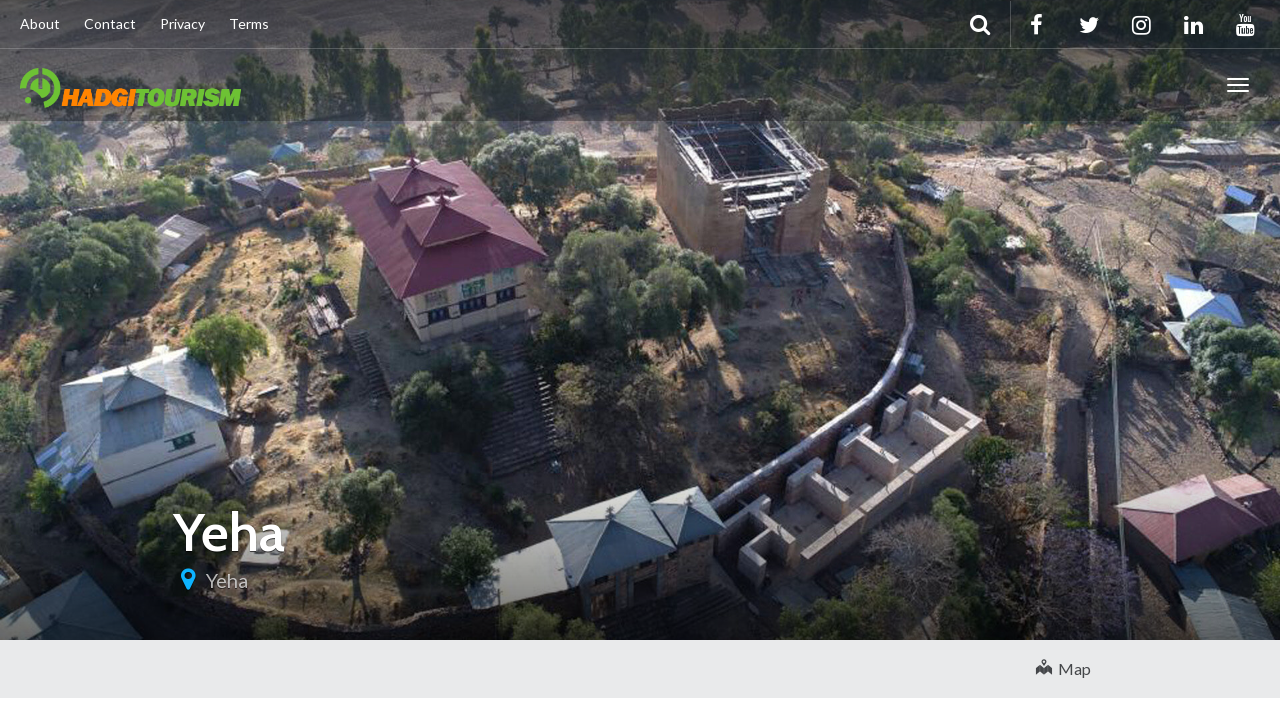

--- FILE ---
content_type: text/html; charset=UTF-8
request_url: https://hadgi.com/destination/yeha/
body_size: 17088
content:
<!DOCTYPE html>
<html lang="en" >
<head>
	<meta charset="UTF-8">
	<meta http-equiv="X-UA-Compatible" content="IE=edge">
	<meta name="viewport" content="width=device-width, initial-scale=1">
	<title>Yeha - Hadgi</title>
	<link rel="profile" href="http://gmpg.org/xfn/11">
	<link rel="pingback" href="https://hadgi.com/xmlrpc.php">
	<link rel="shortcut icon" href="https://hadgi.com/wp-content/uploads/2023/01/Hadgi-logo-favicon-ff.png">
	<link rel="apple-touch-icon-precomposed" href="https://hadgi.com/wp-content/uploads/2023/01/hadgi-mobile-bookmark-icon.png">
	<meta name='robots' content='index, follow, max-image-preview:large, max-snippet:-1, max-video-preview:-1' />
	<style>img:is([sizes="auto" i], [sizes^="auto," i]) { contain-intrinsic-size: 3000px 1500px }</style>
	<script>window._wca = window._wca || [];</script>

	<!-- This site is optimized with the Yoast SEO plugin v26.0 - https://yoast.com/wordpress/plugins/seo/ -->
	<link rel="canonical" href="https://hadgi.com/destination/yeha/" />
	<meta property="og:locale" content="en_US" />
	<meta property="og:type" content="article" />
	<meta property="og:title" content="Yeha - Hadgi" />
	<meta property="og:description" content="Yeha is a town in the central part of Tigari. It is the site of the oldest standing structure in Africa, the Temple of the Moon, dedicated to the great moon god Almougah. It is located in a modern town hidden by the Adwa chains of mountains about 53 km to the east of the World Heritage Site of Axum &hellip;" />
	<meta property="og:url" content="https://hadgi.com/destination/yeha/" />
	<meta property="og:site_name" content="Hadgi" />
	<meta property="article:publisher" content="https://www.facebook.com/hadgitourism" />
	<meta property="article:modified_time" content="2024-05-29T11:22:06+00:00" />
	<meta property="og:image" content="https://hadgi.com/wp-content/uploads/2023/01/Yeha1.jpg" />
	<meta property="og:image:width" content="1920" />
	<meta property="og:image:height" content="1080" />
	<meta property="og:image:type" content="image/jpeg" />
	<meta name="twitter:card" content="summary_large_image" />
	<meta name="twitter:site" content="@Hadgitourism" />
	<meta name="twitter:label1" content="Est. reading time" />
	<meta name="twitter:data1" content="6 minutes" />
	<script type="application/ld+json" class="yoast-schema-graph">{"@context":"https://schema.org","@graph":[{"@type":"WebPage","@id":"https://hadgi.com/destination/yeha/","url":"https://hadgi.com/destination/yeha/","name":"Yeha - Hadgi","isPartOf":{"@id":"https://hadgi.com/#website"},"primaryImageOfPage":{"@id":"https://hadgi.com/destination/yeha/#primaryimage"},"image":{"@id":"https://hadgi.com/destination/yeha/#primaryimage"},"thumbnailUrl":"https://hadgi.com/wp-content/uploads/2023/01/Yeha1.jpg","datePublished":"2022-03-16T10:43:07+00:00","dateModified":"2024-05-29T11:22:06+00:00","breadcrumb":{"@id":"https://hadgi.com/destination/yeha/#breadcrumb"},"inLanguage":"en","potentialAction":[{"@type":"ReadAction","target":["https://hadgi.com/destination/yeha/"]}]},{"@type":"ImageObject","inLanguage":"en","@id":"https://hadgi.com/destination/yeha/#primaryimage","url":"https://hadgi.com/wp-content/uploads/2023/01/Yeha1.jpg","contentUrl":"https://hadgi.com/wp-content/uploads/2023/01/Yeha1.jpg","width":1920,"height":1080},{"@type":"BreadcrumbList","@id":"https://hadgi.com/destination/yeha/#breadcrumb","itemListElement":[{"@type":"ListItem","position":1,"name":"Home","item":"https://hadgi.com/"},{"@type":"ListItem","position":2,"name":"Destinations","item":"https://hadgi.com/destination/"},{"@type":"ListItem","position":3,"name":"Yeha"}]},{"@type":"WebSite","@id":"https://hadgi.com/#website","url":"https://hadgi.com/","name":"Hadgi","description":"Explore Tigrai!","publisher":{"@id":"https://hadgi.com/#organization"},"potentialAction":[{"@type":"SearchAction","target":{"@type":"EntryPoint","urlTemplate":"https://hadgi.com/?s={search_term_string}"},"query-input":{"@type":"PropertyValueSpecification","valueRequired":true,"valueName":"search_term_string"}}],"inLanguage":"en"},{"@type":"Organization","@id":"https://hadgi.com/#organization","name":"Hadgi","url":"https://hadgi.com/","logo":{"@type":"ImageObject","inLanguage":"en","@id":"https://hadgi.com/#/schema/logo/image/","url":"https://hadgi.com/wp-content/uploads/2024/02/Hadgi-website-1920x1080-1.jpg","contentUrl":"https://hadgi.com/wp-content/uploads/2024/02/Hadgi-website-1920x1080-1.jpg","width":1920,"height":1080,"caption":"Hadgi"},"image":{"@id":"https://hadgi.com/#/schema/logo/image/"},"sameAs":["https://www.facebook.com/hadgitourism","https://x.com/Hadgitourism","https://www.youtube.com/@Hadgi","https://www.instagram.com/hadgitourism","https://www.tiktok.com/@hadgitourism"]}]}</script>
	<!-- / Yoast SEO plugin. -->


<link rel='dns-prefetch' href='//cdnjs.cloudflare.com' />
<link rel='dns-prefetch' href='//stats.wp.com' />
<link rel='dns-prefetch' href='//maps.googleapis.com' />
<link rel='dns-prefetch' href='//fonts.googleapis.com' />
<link rel="alternate" type="application/rss+xml" title="Hadgi &raquo; Feed" href="https://hadgi.com/feed/" />
<link rel="alternate" type="application/rss+xml" title="Hadgi &raquo; Comments Feed" href="https://hadgi.com/comments/feed/" />
<script type="text/javascript">
/* <![CDATA[ */
window._wpemojiSettings = {"baseUrl":"https:\/\/s.w.org\/images\/core\/emoji\/16.0.1\/72x72\/","ext":".png","svgUrl":"https:\/\/s.w.org\/images\/core\/emoji\/16.0.1\/svg\/","svgExt":".svg","source":{"concatemoji":"https:\/\/hadgi.com\/wp-includes\/js\/wp-emoji-release.min.js?ver=6.8.3"}};
/*! This file is auto-generated */
!function(s,n){var o,i,e;function c(e){try{var t={supportTests:e,timestamp:(new Date).valueOf()};sessionStorage.setItem(o,JSON.stringify(t))}catch(e){}}function p(e,t,n){e.clearRect(0,0,e.canvas.width,e.canvas.height),e.fillText(t,0,0);var t=new Uint32Array(e.getImageData(0,0,e.canvas.width,e.canvas.height).data),a=(e.clearRect(0,0,e.canvas.width,e.canvas.height),e.fillText(n,0,0),new Uint32Array(e.getImageData(0,0,e.canvas.width,e.canvas.height).data));return t.every(function(e,t){return e===a[t]})}function u(e,t){e.clearRect(0,0,e.canvas.width,e.canvas.height),e.fillText(t,0,0);for(var n=e.getImageData(16,16,1,1),a=0;a<n.data.length;a++)if(0!==n.data[a])return!1;return!0}function f(e,t,n,a){switch(t){case"flag":return n(e,"\ud83c\udff3\ufe0f\u200d\u26a7\ufe0f","\ud83c\udff3\ufe0f\u200b\u26a7\ufe0f")?!1:!n(e,"\ud83c\udde8\ud83c\uddf6","\ud83c\udde8\u200b\ud83c\uddf6")&&!n(e,"\ud83c\udff4\udb40\udc67\udb40\udc62\udb40\udc65\udb40\udc6e\udb40\udc67\udb40\udc7f","\ud83c\udff4\u200b\udb40\udc67\u200b\udb40\udc62\u200b\udb40\udc65\u200b\udb40\udc6e\u200b\udb40\udc67\u200b\udb40\udc7f");case"emoji":return!a(e,"\ud83e\udedf")}return!1}function g(e,t,n,a){var r="undefined"!=typeof WorkerGlobalScope&&self instanceof WorkerGlobalScope?new OffscreenCanvas(300,150):s.createElement("canvas"),o=r.getContext("2d",{willReadFrequently:!0}),i=(o.textBaseline="top",o.font="600 32px Arial",{});return e.forEach(function(e){i[e]=t(o,e,n,a)}),i}function t(e){var t=s.createElement("script");t.src=e,t.defer=!0,s.head.appendChild(t)}"undefined"!=typeof Promise&&(o="wpEmojiSettingsSupports",i=["flag","emoji"],n.supports={everything:!0,everythingExceptFlag:!0},e=new Promise(function(e){s.addEventListener("DOMContentLoaded",e,{once:!0})}),new Promise(function(t){var n=function(){try{var e=JSON.parse(sessionStorage.getItem(o));if("object"==typeof e&&"number"==typeof e.timestamp&&(new Date).valueOf()<e.timestamp+604800&&"object"==typeof e.supportTests)return e.supportTests}catch(e){}return null}();if(!n){if("undefined"!=typeof Worker&&"undefined"!=typeof OffscreenCanvas&&"undefined"!=typeof URL&&URL.createObjectURL&&"undefined"!=typeof Blob)try{var e="postMessage("+g.toString()+"("+[JSON.stringify(i),f.toString(),p.toString(),u.toString()].join(",")+"));",a=new Blob([e],{type:"text/javascript"}),r=new Worker(URL.createObjectURL(a),{name:"wpTestEmojiSupports"});return void(r.onmessage=function(e){c(n=e.data),r.terminate(),t(n)})}catch(e){}c(n=g(i,f,p,u))}t(n)}).then(function(e){for(var t in e)n.supports[t]=e[t],n.supports.everything=n.supports.everything&&n.supports[t],"flag"!==t&&(n.supports.everythingExceptFlag=n.supports.everythingExceptFlag&&n.supports[t]);n.supports.everythingExceptFlag=n.supports.everythingExceptFlag&&!n.supports.flag,n.DOMReady=!1,n.readyCallback=function(){n.DOMReady=!0}}).then(function(){return e}).then(function(){var e;n.supports.everything||(n.readyCallback(),(e=n.source||{}).concatemoji?t(e.concatemoji):e.wpemoji&&e.twemoji&&(t(e.twemoji),t(e.wpemoji)))}))}((window,document),window._wpemojiSettings);
/* ]]> */
</script>
<link rel='stylesheet' id='destinations-icons-css' href='https://hadgi.com/wp-content/plugins/destinations/assets/css/destinations-font.css?ver=6.8.3' type='text/css' media='all' />
<link rel='stylesheet' id='details-css-css' href='https://hadgi.com/wp-content/plugins/destinations/assets/css/destinations.css?ver=6.8.3' type='text/css' media='all' />
<link rel='stylesheet' id='font-awesome-css' href='//cdnjs.cloudflare.com/ajax/libs/font-awesome/4.7.0/css/font-awesome.min.css?ver=4.7.0' type='text/css' media='all' />
<style id='wp-emoji-styles-inline-css' type='text/css'>

	img.wp-smiley, img.emoji {
		display: inline !important;
		border: none !important;
		box-shadow: none !important;
		height: 1em !important;
		width: 1em !important;
		margin: 0 0.07em !important;
		vertical-align: -0.1em !important;
		background: none !important;
		padding: 0 !important;
	}
</style>
<link rel='stylesheet' id='wp-block-library-css' href='https://hadgi.com/wp-includes/css/dist/block-library/style.min.css?ver=6.8.3' type='text/css' media='all' />
<style id='classic-theme-styles-inline-css' type='text/css'>
/*! This file is auto-generated */
.wp-block-button__link{color:#fff;background-color:#32373c;border-radius:9999px;box-shadow:none;text-decoration:none;padding:calc(.667em + 2px) calc(1.333em + 2px);font-size:1.125em}.wp-block-file__button{background:#32373c;color:#fff;text-decoration:none}
</style>
<link rel='stylesheet' id='mediaelement-css' href='https://hadgi.com/wp-includes/js/mediaelement/mediaelementplayer-legacy.min.css?ver=4.2.17' type='text/css' media='all' />
<link rel='stylesheet' id='wp-mediaelement-css' href='https://hadgi.com/wp-includes/js/mediaelement/wp-mediaelement.min.css?ver=6.8.3' type='text/css' media='all' />
<style id='jetpack-sharing-buttons-style-inline-css' type='text/css'>
.jetpack-sharing-buttons__services-list{display:flex;flex-direction:row;flex-wrap:wrap;gap:0;list-style-type:none;margin:5px;padding:0}.jetpack-sharing-buttons__services-list.has-small-icon-size{font-size:12px}.jetpack-sharing-buttons__services-list.has-normal-icon-size{font-size:16px}.jetpack-sharing-buttons__services-list.has-large-icon-size{font-size:24px}.jetpack-sharing-buttons__services-list.has-huge-icon-size{font-size:36px}@media print{.jetpack-sharing-buttons__services-list{display:none!important}}.editor-styles-wrapper .wp-block-jetpack-sharing-buttons{gap:0;padding-inline-start:0}ul.jetpack-sharing-buttons__services-list.has-background{padding:1.25em 2.375em}
</style>
<link rel='stylesheet' id='amazon-payments-advanced-blocks-log-out-banner-css' href='https://hadgi.com/wp-content/plugins/woocommerce-gateway-amazon-payments-advanced/build/js/blocks/log-out-banner/style-index.css?ver=7b7a8388c5cd363f116c' type='text/css' media='all' />
<style id='global-styles-inline-css' type='text/css'>
:root{--wp--preset--aspect-ratio--square: 1;--wp--preset--aspect-ratio--4-3: 4/3;--wp--preset--aspect-ratio--3-4: 3/4;--wp--preset--aspect-ratio--3-2: 3/2;--wp--preset--aspect-ratio--2-3: 2/3;--wp--preset--aspect-ratio--16-9: 16/9;--wp--preset--aspect-ratio--9-16: 9/16;--wp--preset--color--black: #000000;--wp--preset--color--cyan-bluish-gray: #abb8c3;--wp--preset--color--white: #ffffff;--wp--preset--color--pale-pink: #f78da7;--wp--preset--color--vivid-red: #cf2e2e;--wp--preset--color--luminous-vivid-orange: #ff6900;--wp--preset--color--luminous-vivid-amber: #fcb900;--wp--preset--color--light-green-cyan: #7bdcb5;--wp--preset--color--vivid-green-cyan: #00d084;--wp--preset--color--pale-cyan-blue: #8ed1fc;--wp--preset--color--vivid-cyan-blue: #0693e3;--wp--preset--color--vivid-purple: #9b51e0;--wp--preset--gradient--vivid-cyan-blue-to-vivid-purple: linear-gradient(135deg,rgba(6,147,227,1) 0%,rgb(155,81,224) 100%);--wp--preset--gradient--light-green-cyan-to-vivid-green-cyan: linear-gradient(135deg,rgb(122,220,180) 0%,rgb(0,208,130) 100%);--wp--preset--gradient--luminous-vivid-amber-to-luminous-vivid-orange: linear-gradient(135deg,rgba(252,185,0,1) 0%,rgba(255,105,0,1) 100%);--wp--preset--gradient--luminous-vivid-orange-to-vivid-red: linear-gradient(135deg,rgba(255,105,0,1) 0%,rgb(207,46,46) 100%);--wp--preset--gradient--very-light-gray-to-cyan-bluish-gray: linear-gradient(135deg,rgb(238,238,238) 0%,rgb(169,184,195) 100%);--wp--preset--gradient--cool-to-warm-spectrum: linear-gradient(135deg,rgb(74,234,220) 0%,rgb(151,120,209) 20%,rgb(207,42,186) 40%,rgb(238,44,130) 60%,rgb(251,105,98) 80%,rgb(254,248,76) 100%);--wp--preset--gradient--blush-light-purple: linear-gradient(135deg,rgb(255,206,236) 0%,rgb(152,150,240) 100%);--wp--preset--gradient--blush-bordeaux: linear-gradient(135deg,rgb(254,205,165) 0%,rgb(254,45,45) 50%,rgb(107,0,62) 100%);--wp--preset--gradient--luminous-dusk: linear-gradient(135deg,rgb(255,203,112) 0%,rgb(199,81,192) 50%,rgb(65,88,208) 100%);--wp--preset--gradient--pale-ocean: linear-gradient(135deg,rgb(255,245,203) 0%,rgb(182,227,212) 50%,rgb(51,167,181) 100%);--wp--preset--gradient--electric-grass: linear-gradient(135deg,rgb(202,248,128) 0%,rgb(113,206,126) 100%);--wp--preset--gradient--midnight: linear-gradient(135deg,rgb(2,3,129) 0%,rgb(40,116,252) 100%);--wp--preset--font-size--small: 13px;--wp--preset--font-size--medium: 20px;--wp--preset--font-size--large: 36px;--wp--preset--font-size--x-large: 42px;--wp--preset--spacing--20: 0.44rem;--wp--preset--spacing--30: 0.67rem;--wp--preset--spacing--40: 1rem;--wp--preset--spacing--50: 1.5rem;--wp--preset--spacing--60: 2.25rem;--wp--preset--spacing--70: 3.38rem;--wp--preset--spacing--80: 5.06rem;--wp--preset--shadow--natural: 6px 6px 9px rgba(0, 0, 0, 0.2);--wp--preset--shadow--deep: 12px 12px 50px rgba(0, 0, 0, 0.4);--wp--preset--shadow--sharp: 6px 6px 0px rgba(0, 0, 0, 0.2);--wp--preset--shadow--outlined: 6px 6px 0px -3px rgba(255, 255, 255, 1), 6px 6px rgba(0, 0, 0, 1);--wp--preset--shadow--crisp: 6px 6px 0px rgba(0, 0, 0, 1);}:where(.is-layout-flex){gap: 0.5em;}:where(.is-layout-grid){gap: 0.5em;}body .is-layout-flex{display: flex;}.is-layout-flex{flex-wrap: wrap;align-items: center;}.is-layout-flex > :is(*, div){margin: 0;}body .is-layout-grid{display: grid;}.is-layout-grid > :is(*, div){margin: 0;}:where(.wp-block-columns.is-layout-flex){gap: 2em;}:where(.wp-block-columns.is-layout-grid){gap: 2em;}:where(.wp-block-post-template.is-layout-flex){gap: 1.25em;}:where(.wp-block-post-template.is-layout-grid){gap: 1.25em;}.has-black-color{color: var(--wp--preset--color--black) !important;}.has-cyan-bluish-gray-color{color: var(--wp--preset--color--cyan-bluish-gray) !important;}.has-white-color{color: var(--wp--preset--color--white) !important;}.has-pale-pink-color{color: var(--wp--preset--color--pale-pink) !important;}.has-vivid-red-color{color: var(--wp--preset--color--vivid-red) !important;}.has-luminous-vivid-orange-color{color: var(--wp--preset--color--luminous-vivid-orange) !important;}.has-luminous-vivid-amber-color{color: var(--wp--preset--color--luminous-vivid-amber) !important;}.has-light-green-cyan-color{color: var(--wp--preset--color--light-green-cyan) !important;}.has-vivid-green-cyan-color{color: var(--wp--preset--color--vivid-green-cyan) !important;}.has-pale-cyan-blue-color{color: var(--wp--preset--color--pale-cyan-blue) !important;}.has-vivid-cyan-blue-color{color: var(--wp--preset--color--vivid-cyan-blue) !important;}.has-vivid-purple-color{color: var(--wp--preset--color--vivid-purple) !important;}.has-black-background-color{background-color: var(--wp--preset--color--black) !important;}.has-cyan-bluish-gray-background-color{background-color: var(--wp--preset--color--cyan-bluish-gray) !important;}.has-white-background-color{background-color: var(--wp--preset--color--white) !important;}.has-pale-pink-background-color{background-color: var(--wp--preset--color--pale-pink) !important;}.has-vivid-red-background-color{background-color: var(--wp--preset--color--vivid-red) !important;}.has-luminous-vivid-orange-background-color{background-color: var(--wp--preset--color--luminous-vivid-orange) !important;}.has-luminous-vivid-amber-background-color{background-color: var(--wp--preset--color--luminous-vivid-amber) !important;}.has-light-green-cyan-background-color{background-color: var(--wp--preset--color--light-green-cyan) !important;}.has-vivid-green-cyan-background-color{background-color: var(--wp--preset--color--vivid-green-cyan) !important;}.has-pale-cyan-blue-background-color{background-color: var(--wp--preset--color--pale-cyan-blue) !important;}.has-vivid-cyan-blue-background-color{background-color: var(--wp--preset--color--vivid-cyan-blue) !important;}.has-vivid-purple-background-color{background-color: var(--wp--preset--color--vivid-purple) !important;}.has-black-border-color{border-color: var(--wp--preset--color--black) !important;}.has-cyan-bluish-gray-border-color{border-color: var(--wp--preset--color--cyan-bluish-gray) !important;}.has-white-border-color{border-color: var(--wp--preset--color--white) !important;}.has-pale-pink-border-color{border-color: var(--wp--preset--color--pale-pink) !important;}.has-vivid-red-border-color{border-color: var(--wp--preset--color--vivid-red) !important;}.has-luminous-vivid-orange-border-color{border-color: var(--wp--preset--color--luminous-vivid-orange) !important;}.has-luminous-vivid-amber-border-color{border-color: var(--wp--preset--color--luminous-vivid-amber) !important;}.has-light-green-cyan-border-color{border-color: var(--wp--preset--color--light-green-cyan) !important;}.has-vivid-green-cyan-border-color{border-color: var(--wp--preset--color--vivid-green-cyan) !important;}.has-pale-cyan-blue-border-color{border-color: var(--wp--preset--color--pale-cyan-blue) !important;}.has-vivid-cyan-blue-border-color{border-color: var(--wp--preset--color--vivid-cyan-blue) !important;}.has-vivid-purple-border-color{border-color: var(--wp--preset--color--vivid-purple) !important;}.has-vivid-cyan-blue-to-vivid-purple-gradient-background{background: var(--wp--preset--gradient--vivid-cyan-blue-to-vivid-purple) !important;}.has-light-green-cyan-to-vivid-green-cyan-gradient-background{background: var(--wp--preset--gradient--light-green-cyan-to-vivid-green-cyan) !important;}.has-luminous-vivid-amber-to-luminous-vivid-orange-gradient-background{background: var(--wp--preset--gradient--luminous-vivid-amber-to-luminous-vivid-orange) !important;}.has-luminous-vivid-orange-to-vivid-red-gradient-background{background: var(--wp--preset--gradient--luminous-vivid-orange-to-vivid-red) !important;}.has-very-light-gray-to-cyan-bluish-gray-gradient-background{background: var(--wp--preset--gradient--very-light-gray-to-cyan-bluish-gray) !important;}.has-cool-to-warm-spectrum-gradient-background{background: var(--wp--preset--gradient--cool-to-warm-spectrum) !important;}.has-blush-light-purple-gradient-background{background: var(--wp--preset--gradient--blush-light-purple) !important;}.has-blush-bordeaux-gradient-background{background: var(--wp--preset--gradient--blush-bordeaux) !important;}.has-luminous-dusk-gradient-background{background: var(--wp--preset--gradient--luminous-dusk) !important;}.has-pale-ocean-gradient-background{background: var(--wp--preset--gradient--pale-ocean) !important;}.has-electric-grass-gradient-background{background: var(--wp--preset--gradient--electric-grass) !important;}.has-midnight-gradient-background{background: var(--wp--preset--gradient--midnight) !important;}.has-small-font-size{font-size: var(--wp--preset--font-size--small) !important;}.has-medium-font-size{font-size: var(--wp--preset--font-size--medium) !important;}.has-large-font-size{font-size: var(--wp--preset--font-size--large) !important;}.has-x-large-font-size{font-size: var(--wp--preset--font-size--x-large) !important;}
:where(.wp-block-post-template.is-layout-flex){gap: 1.25em;}:where(.wp-block-post-template.is-layout-grid){gap: 1.25em;}
:where(.wp-block-columns.is-layout-flex){gap: 2em;}:where(.wp-block-columns.is-layout-grid){gap: 2em;}
:root :where(.wp-block-pullquote){font-size: 1.5em;line-height: 1.6;}
</style>
<link rel='stylesheet' id='woocommerce-layout-css' href='https://hadgi.com/wp-content/plugins/woocommerce/assets/css/woocommerce-layout.css?ver=10.2.2' type='text/css' media='all' />
<style id='woocommerce-layout-inline-css' type='text/css'>

	.infinite-scroll .woocommerce-pagination {
		display: none;
	}
</style>
<link rel='stylesheet' id='woocommerce-smallscreen-css' href='https://hadgi.com/wp-content/plugins/woocommerce/assets/css/woocommerce-smallscreen.css?ver=10.2.2' type='text/css' media='only screen and (max-width: 768px)' />
<link rel='stylesheet' id='woocommerce-general-css' href='https://hadgi.com/wp-content/plugins/woocommerce/assets/css/woocommerce.css?ver=10.2.2' type='text/css' media='all' />
<style id='woocommerce-inline-inline-css' type='text/css'>
.woocommerce form .form-row .required { visibility: visible; }
</style>
<link rel='stylesheet' id='brands-styles-css' href='https://hadgi.com/wp-content/plugins/woocommerce/assets/css/brands.css?ver=10.2.2' type='text/css' media='all' />
<link rel='stylesheet' id='owl-carousel-css' href='https://hadgi.com/wp-content/themes/parallelus-go-explore/assets/css/owl-carousel.css?ver=6.8.3' type='text/css' media='all' />
<link rel='stylesheet' id='theme-bootstrap-css' href='https://hadgi.com/wp-content/themes/parallelus-go-explore/assets/css/bootstrap.min.css?ver=6.8.3' type='text/css' media='all' />
<link rel='stylesheet' id='theme-style-css' href='https://hadgi.com/wp-content/themes/parallelus-go-explore/style.css?ver=6.8.3' type='text/css' media='all' />
<style id='theme-style-inline-css' type='text/css'>
body { font-family: Lato;font-weight: 400;font-size: 16px; }h1, h2, h3, h4, h5, h6, .h1, .h2, .h3, .h4, .h5, .h6, .search-result .search-title, .widget-title { font-family: Cabin;font-weight: 600; }
</style>
<link rel='stylesheet' id='theme-google-font-body-css' href='https://fonts.googleapis.com/css?family=Lato:400,400italic,700,700italic&#038;subset=latin,latin-ext' type='text/css' media='all' />
<link rel='stylesheet' id='theme-google-font-heading-css' href='https://fonts.googleapis.com/css?family=Cabin:600,600italic,400,400italic,700,700italic&#038;subset=latin,latin-ext' type='text/css' media='all' />
<script type="text/javascript" src="https://hadgi.com/wp-includes/js/jquery/jquery.min.js?ver=3.7.1" id="jquery-core-js"></script>
<script type="text/javascript" src="https://hadgi.com/wp-includes/js/jquery/jquery-migrate.min.js?ver=3.4.1" id="jquery-migrate-js"></script>
<script type="text/javascript" src="https://hadgi.com/wp-content/plugins/woocommerce/assets/js/jquery-blockui/jquery.blockUI.min.js?ver=2.7.0-wc.10.2.2" id="jquery-blockui-js" defer="defer" data-wp-strategy="defer"></script>
<script type="text/javascript" id="wc-add-to-cart-js-extra">
/* <![CDATA[ */
var wc_add_to_cart_params = {"ajax_url":"\/wp-admin\/admin-ajax.php","wc_ajax_url":"\/?wc-ajax=%%endpoint%%","i18n_view_cart":"View cart","cart_url":"https:\/\/hadgi.com\/cart\/","is_cart":"","cart_redirect_after_add":"no"};
/* ]]> */
</script>
<script type="text/javascript" src="https://hadgi.com/wp-content/plugins/woocommerce/assets/js/frontend/add-to-cart.min.js?ver=10.2.2" id="wc-add-to-cart-js" defer="defer" data-wp-strategy="defer"></script>
<script type="text/javascript" src="https://hadgi.com/wp-content/plugins/woocommerce/assets/js/js-cookie/js.cookie.min.js?ver=2.1.4-wc.10.2.2" id="js-cookie-js" defer="defer" data-wp-strategy="defer"></script>
<script type="text/javascript" id="woocommerce-js-extra">
/* <![CDATA[ */
var woocommerce_params = {"ajax_url":"\/wp-admin\/admin-ajax.php","wc_ajax_url":"\/?wc-ajax=%%endpoint%%","i18n_password_show":"Show password","i18n_password_hide":"Hide password"};
/* ]]> */
</script>
<script type="text/javascript" src="https://hadgi.com/wp-content/plugins/woocommerce/assets/js/frontend/woocommerce.min.js?ver=10.2.2" id="woocommerce-js" defer="defer" data-wp-strategy="defer"></script>
<script type="text/javascript" id="WCPAY_ASSETS-js-extra">
/* <![CDATA[ */
var wcpayAssets = {"url":"https:\/\/hadgi.com\/wp-content\/plugins\/woocommerce-payments\/dist\/"};
/* ]]> */
</script>
<!--[if lt IE 9]>
<script type="text/javascript" src="//cdnjs.cloudflare.com/ajax/libs/html5shiv/3.7.2/html5shiv-printshiv.min.js?ver=6.8.3" id="theme-html5shiv-js"></script>
<![endif]-->
<!--[if lt IE 9]>
<script type="text/javascript" src="//cdnjs.cloudflare.com/ajax/libs/respond.js/1.4.2/respond.min.js?ver=6.8.3" id="theme-respondjs-js"></script>
<![endif]-->
<script type="text/javascript" src="https://hadgi.com/wp-content/themes/parallelus-go-explore/assets/js/ie10-viewport-bug-workaround.js?ver=1" id="theme-ie10-viewport-bug-js"></script>
<script type="text/javascript" src="https://stats.wp.com/s-202605.js" id="woocommerce-analytics-js" defer="defer" data-wp-strategy="defer"></script>
<script type="text/javascript" src="https://maps.googleapis.com/maps/api/js?v=3&amp;language=en&amp;ver=6.8.3" id="google-maps-js"></script>
<script type="text/javascript" src="https://hadgi.com/wp-content/plugins/destinations/assets/js/infobox.js?ver=6.8.3" id="info-box-js"></script>
<link rel="https://api.w.org/" href="https://hadgi.com/wp-json/" /><link rel="EditURI" type="application/rsd+xml" title="RSD" href="https://hadgi.com/xmlrpc.php?rsd" />
<meta name="generator" content="WordPress 6.8.3" />
<meta name="generator" content="WooCommerce 10.2.2" />
<link rel='shortlink' href='https://hadgi.com/?p=1372' />
<link rel="alternate" type="application/json+oembed" href="https://hadgi.com/wp-json/oembed/1.0/embed?url=https%3A%2F%2Fhadgi.com%2Fdestination%2Fyeha%2F" />
<link rel="alternate" type="text/xml+oembed" href="https://hadgi.com/wp-json/oembed/1.0/embed?url=https%3A%2F%2Fhadgi.com%2Fdestination%2Fyeha%2F&#038;format=xml" />
	<style>img#wpstats{display:none}</style>
			<noscript><style>.woocommerce-product-gallery{ opacity: 1 !important; }</style></noscript>
	<link rel='canonical' href='https://hadgi.com/destination/yeha/' />
<link rel="icon" href="https://hadgi.com/wp-content/uploads/2023/01/cropped-Hadgi-logo-favicon-ff-32x32.png" sizes="32x32" />
<link rel="icon" href="https://hadgi.com/wp-content/uploads/2023/01/cropped-Hadgi-logo-favicon-ff-192x192.png" sizes="192x192" />
<link rel="apple-touch-icon" href="https://hadgi.com/wp-content/uploads/2023/01/cropped-Hadgi-logo-favicon-ff-180x180.png" />
<meta name="msapplication-TileImage" content="https://hadgi.com/wp-content/uploads/2023/01/cropped-Hadgi-logo-favicon-ff-270x270.png" />
</head>

<body class="wp-singular destination-template-default single single-destination postid-1372 wp-theme-parallelus-go-explore theme-parallelus-go-explore woocommerce-no-js">
	
	<div id="top"></div>

	<!-- Navigation (main menu)
	================================================== -->
	<div class="navbar-wrapper">
		<header class="navbar navbar-default navbar-fixed-top" id="MainMenu" role="navigation">
			<div class="navbar-extra-top clearfix">
				<div class="navbar container-fluid">
					<ul id="menu-top-menu" class="nav navbar-nav navbar-left"><li id="menu-item-4565" class="menu-item menu-item-type-post_type menu-item-object-page menu-item-4565"><a href="https://hadgi.com/about/">About</a></li>
<li id="menu-item-2961" class="menu-item menu-item-type-post_type menu-item-object-page menu-item-2961"><a href="https://hadgi.com/contact-us/">Contact</a></li>
<li id="menu-item-2965" class="menu-item menu-item-type-post_type menu-item-object-page menu-item-2965"><a href="https://hadgi.com/?page_id=2811">Privacy</a></li>
<li id="menu-item-2964" class="menu-item menu-item-type-post_type menu-item-object-page menu-item-2964"><a href="https://hadgi.com/terms-and-conditions/">Terms</a></li>
</ul>					<div class="navbar-top-right">
													<ul class="nav navbar-nav navbar-right">
								<li><a href="https://www.facebook.com/hadgitourism/" target="_blank"><i class="fa fa-facebook fa-fw"></i></a></li><li><a href="https://twitter.com/Hadgitourism" target="_blank"><i class="fa fa-twitter fa-fw"></i></a></li><li><a href="https://www.instagram.com/hadgitourism/" target="_blank"><i class="fa fa-instagram fa-fw"></i></a></li><li><a href="https://www.linkedin.com/company/hadgi" target="_blank"><i class="fa fa-linkedin fa-fw"></i></a></li><li><a href="https://www.youtube.com/@hadgi" target="_blank"><i class="fa fa-youtube fa-fw"></i></a></li>							</ul>
														<form class="navbar-form navbar-right navbar-search" role="search" method="get" action="https://hadgi.com/">
								<div class="form-group">
									<input type="text" class="form-control" placeholder="Search..." value="" name="s" title="Search for:">
								</div>
								<button type="submit" class="btn btn-default"><span class="fa fa-search"></span></button>
							</form>
												</div>
				</div>
			</div>
			
			<div class="container-fluid collapse-md" id="navbar-main-container">
				<div class="navbar-header">
					<a href="https://hadgi.com/" title="Hadgi" rel="home" class="navbar-brand">
						<img src="https://hadgi.com/wp-content/uploads/2023/01/Hadgi-banner-logo-f.png" alt="Hadgi">					</a>
					<button class="navbar-toggle" type="button" data-toggle="collapse" data-target="#navbar-main">
						<span class="icon-bar"></span>
						<span class="icon-bar"></span>
						<span class="icon-bar"></span>
					</button>
				</div>
				
				<nav class="navbar-collapse collapse" id="navbar-main">
					<ul id="menu-main-menu" class="nav navbar-nav navbar-right"><li id="menu-item-2769" class="menu-item menu-item-type-taxonomy menu-item-object-travel-category menu-item-has-children menu-item-2769 dropdown show-on-hover"><a href="https://hadgi.com/travel-category/tigrai/" data-toggle="dropdown" class="dropdown-toggle" aria-haspopup="true">Tigrai <span class="caret"></span></a>
<ul role="menu" class=" dropdown-menu">
	<li id="menu-item-2833" class="menu-item menu-item-type-post_type menu-item-object-post menu-item-2833"><a href="https://hadgi.com/overview/">Overview</a></li>
	<li id="menu-item-2770" class="menu-item menu-item-type-taxonomy menu-item-object-travel-category menu-item-2770"><a href="https://hadgi.com/travel-category/history/">History</a></li>
	<li id="menu-item-2771" class="menu-item menu-item-type-taxonomy menu-item-object-travel-category menu-item-has-children menu-item-2771 dropdown-submenu"><a href="https://hadgi.com/travel-category/culture/" data-toggle="dropdown" class="dropdown-toggle" aria-haspopup="true">Culture</a>
	<ul role="menu" class=" dropdown-menu">
		<li id="menu-item-2772" class="menu-item menu-item-type-taxonomy menu-item-object-travel-category menu-item-2772"><a href="https://hadgi.com/travel-category/culture/festivals/">Festivals</a></li>
		<li id="menu-item-2773" class="menu-item menu-item-type-taxonomy menu-item-object-travel-category menu-item-2773"><a href="https://hadgi.com/travel-category/culture/lifestyle/">Lifestyle</a></li>
		<li id="menu-item-2774" class="menu-item menu-item-type-taxonomy menu-item-object-travel-category menu-item-2774"><a href="https://hadgi.com/travel-category/culture/social-life/">Social Life</a></li>
	</ul>
</li>
	<li id="menu-item-2809" class="menu-item menu-item-type-taxonomy menu-item-object-category menu-item-2809"><a href="https://hadgi.com/category/public-figures/">Public Figures</a></li>
	<li id="menu-item-2798" class="menu-item menu-item-type-taxonomy menu-item-object-travel-category menu-item-2798"><a href="https://hadgi.com/travel-category/kunama/">Kunama</a></li>
	<li id="menu-item-2797" class="menu-item menu-item-type-taxonomy menu-item-object-travel-category menu-item-2797"><a href="https://hadgi.com/travel-category/destinations/irob/">Irob</a></li>
	<li id="menu-item-2799" class="menu-item menu-item-type-taxonomy menu-item-object-travel-category menu-item-2799"><a href="https://hadgi.com/travel-category/islam/">Islam</a></li>
	<li id="menu-item-2835" class="menu-item menu-item-type-post_type menu-item-object-page menu-item-2835"><a href="https://hadgi.com/travel-information/">Travel Information</a></li>
</ul>
</li>
<li id="menu-item-4878" class="menu-item menu-item-type-taxonomy menu-item-object-travel-category menu-item-has-children menu-item-4878 dropdown show-on-hover"><a href="https://hadgi.com/travel-category/attractions/" data-toggle="dropdown" class="dropdown-toggle" aria-haspopup="true">Attractions <span class="caret"></span></a>
<ul role="menu" class=" dropdown-menu">
	<li id="menu-item-2765" class="menu-item menu-item-type-taxonomy menu-item-object-travel-category menu-item-2765"><a href="https://hadgi.com/travel-category/attractions/archaeological-sites/">Archaeological Sites</a></li>
	<li id="menu-item-2779" class="menu-item menu-item-type-taxonomy menu-item-object-travel-category menu-item-2779"><a href="https://hadgi.com/travel-category/attractions/parks-forests/">Parks &amp; Forests</a></li>
	<li id="menu-item-2766" class="menu-item menu-item-type-taxonomy menu-item-object-travel-category menu-item-2766"><a href="https://hadgi.com/travel-category/attractions/churches-monasteries/">Churches &amp; Monasteries</a></li>
	<li id="menu-item-2767" class="menu-item menu-item-type-taxonomy menu-item-object-travel-category menu-item-2767"><a href="https://hadgi.com/travel-category/culture/festivals/">Festivals</a></li>
	<li id="menu-item-2768" class="menu-item menu-item-type-taxonomy menu-item-object-travel-category menu-item-2768"><a href="https://hadgi.com/travel-category/attractions/lakes-rivers/">Lakes &amp; Rivers</a></li>
	<li id="menu-item-2775" class="menu-item menu-item-type-taxonomy menu-item-object-travel-category menu-item-2775"><a href="https://hadgi.com/travel-category/attractions/monuments-statues/">Monuments &amp; Statues</a></li>
	<li id="menu-item-2776" class="menu-item menu-item-type-taxonomy menu-item-object-travel-category menu-item-2776"><a href="https://hadgi.com/travel-category/attractions/mosques/">Mosques</a></li>
	<li id="menu-item-2778" class="menu-item menu-item-type-taxonomy menu-item-object-travel-category menu-item-2778"><a href="https://hadgi.com/travel-category/attractions/museums-palaces/">Museums &amp; Palaces</a></li>
	<li id="menu-item-2780" class="menu-item menu-item-type-taxonomy menu-item-object-travel-category menu-item-2780"><a href="https://hadgi.com/travel-category/attractions/tombs-cemeteries/">Tombs &amp; Cemeteries</a></li>
	<li id="menu-item-2781" class="menu-item menu-item-type-taxonomy menu-item-object-travel-category menu-item-2781"><a href="https://hadgi.com/travel-category/attractions/towns-cities/">Towns &amp; Cities</a></li>
</ul>
</li>
<li id="menu-item-2782" class="menu-item menu-item-type-taxonomy menu-item-object-travel-category menu-item-has-children menu-item-2782 dropdown show-on-hover"><a href="https://hadgi.com/travel-category/destinations/" data-toggle="dropdown" class="dropdown-toggle" aria-haspopup="true">Destinations <span class="caret"></span></a>
<ul role="menu" class=" dropdown-menu">
	<li id="menu-item-2783" class="menu-item menu-item-type-taxonomy menu-item-object-travel-category menu-item-2783"><a href="https://hadgi.com/travel-category/destinations/atsbi/">Atsbi</a></li>
	<li id="menu-item-2784" class="menu-item menu-item-type-taxonomy menu-item-object-travel-category menu-item-2784"><a href="https://hadgi.com/travel-category/destinations/axum/">Axum</a></li>
	<li id="menu-item-2785" class="menu-item menu-item-type-taxonomy menu-item-object-travel-category menu-item-2785"><a href="https://hadgi.com/travel-category/destinations/gheralta/">Gheralta</a></li>
	<li id="menu-item-2786" class="menu-item menu-item-type-taxonomy menu-item-object-travel-category menu-item-2786"><a href="https://hadgi.com/travel-category/destinations/irob/">Irob</a></li>
	<li id="menu-item-2800" class="menu-item menu-item-type-taxonomy menu-item-object-travel-category menu-item-2800"><a href="https://hadgi.com/travel-category/kunama/">Kunama</a></li>
	<li id="menu-item-2795" class="menu-item menu-item-type-taxonomy menu-item-object-travel-category menu-item-2795"><a href="https://hadgi.com/travel-category/destinations/mekelle/">Mekelle</a></li>
	<li id="menu-item-2787" class="menu-item menu-item-type-taxonomy menu-item-object-travel-category menu-item-2787"><a href="https://hadgi.com/travel-category/destinations/raya/">Raya</a></li>
	<li id="menu-item-2788" class="menu-item menu-item-type-taxonomy menu-item-object-travel-category menu-item-2788"><a href="https://hadgi.com/travel-category/destinations/tembien/">Tembien</a></li>
	<li id="menu-item-2789" class="menu-item menu-item-type-taxonomy menu-item-object-travel-category menu-item-2789"><a href="https://hadgi.com/travel-category/destinations/wukro/">Wukro</a></li>
	<li id="menu-item-2796" class="menu-item menu-item-type-taxonomy menu-item-object-travel-category menu-item-2796"><a href="https://hadgi.com/travel-category/destinations/yeha/">Yeha</a></li>
</ul>
</li>
<li id="menu-item-2801" class="menu-item menu-item-type-custom menu-item-object-custom menu-item-has-children menu-item-2801 dropdown show-on-hover"><a href="#" data-toggle="dropdown" class="dropdown-toggle" aria-haspopup="true">Hadgi <span class="caret"></span></a>
<ul role="menu" class=" dropdown-menu">
	<li id="menu-item-2842" class="menu-item menu-item-type-post_type menu-item-object-page menu-item-has-children menu-item-2842 dropdown-submenu"><a href="https://hadgi.com/services/" data-toggle="dropdown" class="dropdown-toggle" aria-haspopup="true">Services</a>
	<ul role="menu" class=" dropdown-menu">
		<li id="menu-item-2836" class="menu-item menu-item-type-post_type menu-item-object-page menu-item-2836"><a href="https://hadgi.com/websites/">Website Design &#038; Development</a></li>
		<li id="menu-item-2837" class="menu-item menu-item-type-post_type menu-item-object-page menu-item-2837"><a href="https://hadgi.com/graphics/">Graphic Design</a></li>
		<li id="menu-item-4518" class="menu-item menu-item-type-post_type menu-item-object-page menu-item-4518"><a href="https://hadgi.com/website-update-maintenance/">Website Update &#038; Maintenance</a></li>
		<li id="menu-item-2846" class="menu-item menu-item-type-post_type menu-item-object-page menu-item-2846"><a href="https://hadgi.com/it-support/">IT Support</a></li>
		<li id="menu-item-2838" class="menu-item menu-item-type-post_type menu-item-object-page menu-item-2838"><a href="https://hadgi.com/tourism-promotion/">Tourism Promotion</a></li>
		<li id="menu-item-2840" class="menu-item menu-item-type-post_type menu-item-object-page menu-item-2840"><a href="https://hadgi.com/digital-album/">Digital Album</a></li>
		<li id="menu-item-2839" class="menu-item menu-item-type-post_type menu-item-object-page menu-item-2839"><a href="https://hadgi.com/event-organization/">Event Organization</a></li>
		<li id="menu-item-2841" class="menu-item menu-item-type-post_type menu-item-object-page menu-item-2841"><a href="https://hadgi.com/tour-operation/">Tour Operation</a></li>
	</ul>
</li>
	<li id="menu-item-2843" class="menu-item menu-item-type-post_type menu-item-object-page menu-item-has-children menu-item-2843 dropdown-submenu"><a href="https://hadgi.com/products/" data-toggle="dropdown" class="dropdown-toggle" aria-haspopup="true">Products</a>
	<ul role="menu" class=" dropdown-menu">
		<li id="menu-item-2847" class="menu-item menu-item-type-post_type menu-item-object-page menu-item-2847"><a href="https://hadgi.com/tourist-map-of-tigrai/">Tourist Map of Tigrai</a></li>
		<li id="menu-item-2844" class="menu-item menu-item-type-post_type menu-item-object-page menu-item-2844"><a href="https://hadgi.com/photo-gallery/">Photo Gallery</a></li>
		<li id="menu-item-2845" class="menu-item menu-item-type-post_type menu-item-object-page menu-item-2845"><a href="https://hadgi.com/tourist-map-of-ethiopia/">Tourist Map of Ethiopia</a></li>
	</ul>
</li>
	<li id="menu-item-2790" class="menu-item menu-item-type-taxonomy menu-item-object-category menu-item-has-children menu-item-2790 dropdown-submenu"><a href="https://hadgi.com/category/itineraries/" data-toggle="dropdown" class="dropdown-toggle" aria-haspopup="true">Itineraries</a>
	<ul role="menu" class=" dropdown-menu">
		<li id="menu-item-2791" class="menu-item menu-item-type-taxonomy menu-item-object-category menu-item-2791"><a href="https://hadgi.com/category/itineraries/adventure/">Adventure</a></li>
		<li id="menu-item-2792" class="menu-item menu-item-type-taxonomy menu-item-object-category menu-item-2792"><a href="https://hadgi.com/category/itineraries/festivals/">Festivals</a></li>
		<li id="menu-item-2793" class="menu-item menu-item-type-taxonomy menu-item-object-category menu-item-2793"><a href="https://hadgi.com/category/itineraries/religious/">Religious</a></li>
		<li id="menu-item-2794" class="menu-item menu-item-type-taxonomy menu-item-object-category menu-item-2794"><a href="https://hadgi.com/category/itineraries/weekend/">Weekend</a></li>
	</ul>
</li>
</ul>
</li>
<li id="menu-item-2802" class="menu-item menu-item-type-taxonomy menu-item-object-category menu-item-has-children menu-item-2802 dropdown show-on-hover"><a href="https://hadgi.com/category/resources/" data-toggle="dropdown" class="dropdown-toggle" aria-haspopup="true">Resources <span class="caret"></span></a>
<ul role="menu" class=" dropdown-menu">
	<li id="menu-item-2805" class="menu-item menu-item-type-taxonomy menu-item-object-category menu-item-2805"><a href="https://hadgi.com/category/resources/learn-geez/">Learn Ge’ez</a></li>
	<li id="menu-item-2808" class="menu-item menu-item-type-taxonomy menu-item-object-category menu-item-2808"><a href="https://hadgi.com/category/resources/learn-tigrigna/">Learn Tigrigna</a></li>
	<li id="menu-item-2807" class="menu-item menu-item-type-taxonomy menu-item-object-category menu-item-2807"><a href="https://hadgi.com/category/resources/learn-saho/">Learn Saho</a></li>
	<li id="menu-item-2806" class="menu-item menu-item-type-taxonomy menu-item-object-category menu-item-2806"><a href="https://hadgi.com/category/resources/learn-kunama/">Learn Kunama</a></li>
	<li id="menu-item-2803" class="menu-item menu-item-type-taxonomy menu-item-object-category menu-item-2803"><a href="https://hadgi.com/category/resources/quizzes/">Quizzes</a></li>
	<li id="menu-item-2804" class="menu-item menu-item-type-taxonomy menu-item-object-category menu-item-2804"><a href="https://hadgi.com/category/tourism-articles/">Tourism Articles</a></li>
</ul>
</li>
</ul>				</nav>
			</div><!-- /.container-fluid -->
		</header>
	</div><!-- /.navbar-wrapper -->


	
<section class="hero large-hero" style="background-color:#6c6e73;background-image:url(https://hadgi.com/wp-content/uploads/2023/01/Yeha1-1920x1080.jpg);">
	
<div id="gmap_wrapper" style="position: absolute; bottom: 0; left: 0; width: 100%; height: 100%; -webkit-transition:all 0s linear; -moz-transition:all 0s linear; transition:all 0s linear; z-index:-1;" >
	<div id="map-canvas"  style="width: 100%; height: 100%;"></div>
</div>

	<div class="bg-overlay" style="position:relative;">
		<div class="container" style="" >

			<div class="intro-wrap">
							<h1 class="intro-title">Yeha</h1>
								<ul class="breadcrumbs">
					<li class="no-arrow"><i class="icon fa fa-map-marker"></i></li>
					<li><a href="https://hadgi.com/destination/yeha/">Yeha</a></li>				</ul>
							</div>
		</div>
	</div>
</section>


	
<!-- Sub Navigation
================================================== -->
<div class="sub-nav">
	<div class="navbar navbar-inverse affix-top" id="SubMenu">
		<div class="container">
			<!-- Sub Nav Title -->
			<div class="navbar-header">
				<a href="javascript:void(0)" class="navbar-brand scrollTop"> <i class="fa fa-fw fa-map-marker"></i><span></span></a>
				<input type="hidden" id="destination-the-title" value="Yeha" />
				<button type="button" class="navbar-toggle collapsed" data-toggle="collapse" data-target="#navbar-sub">
					<span class="sr-only">Toggle navigation</span>
					<span class="icon-bar"></span>
					<span class="icon-bar"></span>
					<span class="icon-bar"></span>
				</button>
			</div>

			<nav class="navbar-collapse collapse" id="navbar-sub">
				<ul class="nav navbar-nav navbar-left">
									</ul>
				<ul class="nav navbar-nav navbar-right">
					<!-- <li><a href="#"><i class="fa fa-fw fa-location-arrow"></i> Map</a></li> -->
					<!-- <li><a href="#" id="HeaderMapToggle"><i class="fa fa-fw fa-location-arrow"></i> Map</a></li> -->
											<li><a href="#" id="HeaderMapToggle" data-toggle="tooltip" title="Toggle Map"><i class="dest-icon-map-w-pin"></i>&nbsp; Map</a></li>
									</ul>
			</nav>
		</div> <!-- /.container -->
	</div>
</div><!-- /.sub-nav -->

		<!-- Main Section
		================================================== -->
		<section class="main">
			<div class="container">
				<div class="row">

					<div class="col-sm-12 col-fixed-content">
					
						<div class="intro">
							<p class="lead">Surrounded by spectacular volcanic mountain chains, Yeha is a town in the central part of Tigari. It is the site of the oldest standing structure in Africa, the Temple of the Moon, dedicated to the great moon god Almougah. It is a sacred place for the Tigrai Orthodox Christians. Yeha is important both archaeologically and religiously.</p>
							<div class="entry-content"><p><img fetchpriority="high" decoding="async" class=" wp-image-2922 alignright" src="https://hadgi.com/wp-content/uploads/2023/01/Archaeological-map-of-Yeha-based-on-Anfray-1997.png" alt="" width="260" height="323" srcset="https://hadgi.com/wp-content/uploads/2023/01/Archaeological-map-of-Yeha-based-on-Anfray-1997.png 675w, https://hadgi.com/wp-content/uploads/2023/01/Archaeological-map-of-Yeha-based-on-Anfray-1997-242x300.png 242w" sizes="(max-width: 260px) 100vw, 260px" />Yeha is a town in the central part of Tigari. It is the site of the oldest standing structure in Africa, the Temple of the Moon, dedicated to the great moon god Almougah. It is located in a modern town hidden by the Adwa chains of mountains about 53 km to the east of the World Heritage Site of <a href="https://hadgi.com/destination/axum/">Axum</a> in Tigrai. It is located in a fertile basin with an altitude of 2150 m surrounded by spectacular volcanic mountain chains. It is a sacred place for the Tigrai Orthodox Christians, living memory and religious practices of the same believers since the foundation of the Monastery of Abune Aftsie in the sixth century AD by one of the Nine Saints who came to the Northern Horn from Europe and the Middle East in the same century for evangelization.</p>
<p>The site preserves two complex monumental buildings known as the <a href="https://hadgi.com/destination/grat-beal-gebri/">Grat Be’al Gebri</a> Palace and the <a href="https://hadgi.com/destination/temple-of-the-moon/">Grand Temple of Yeha</a> and two cemetery areas called the rock-cut shaft tombs of <a href="https://hadgi.com/destination/daero-mikael/">Da’ero Mikael</a> and the rock-cut tombs of Abiy Adi dating to the early and middle of the first millennium BC. It also preserves rich intact underground archaeological structures located around these monumental structures and around the tombs mentioned above dating to the same period.</p>

		<style type="text/css">
			#gallery-1 {
				margin: auto;
			}
			#gallery-1 .gallery-item {
				float: left;
				margin-top: 10px;
				text-align: center;
				width: 33%;
			}
			#gallery-1 img {
				border: 2px solid #cfcfcf;
			}
			#gallery-1 .gallery-caption {
				margin-left: 0;
			}
			/* see gallery_shortcode() in wp-includes/media.php */
		</style>
		<div id='gallery-1' class='gallery galleryid-1372 gallery-columns-3 gallery-size-full'><dl class='gallery-item'>
			<dt class='gallery-icon landscape'>
				<a href='https://hadgi.com/yeha-lanscape-2/'><img decoding="async" width="1920" height="1080" src="https://hadgi.com/wp-content/uploads/2023/01/Yeha-lanscape-2.jpg" class="attachment-full size-full" alt="" srcset="https://hadgi.com/wp-content/uploads/2023/01/Yeha-lanscape-2.jpg 1920w, https://hadgi.com/wp-content/uploads/2023/01/Yeha-lanscape-2-300x169.jpg 300w, https://hadgi.com/wp-content/uploads/2023/01/Yeha-lanscape-2-1024x576.jpg 1024w, https://hadgi.com/wp-content/uploads/2023/01/Yeha-lanscape-2-768x432.jpg 768w, https://hadgi.com/wp-content/uploads/2023/01/Yeha-lanscape-2-1536x864.jpg 1536w, https://hadgi.com/wp-content/uploads/2023/01/Yeha-lanscape-2-1200x675.jpg 1200w, https://hadgi.com/wp-content/uploads/2023/01/Yeha-lanscape-2-960x540.jpg 960w" sizes="(max-width: 1920px) 100vw, 1920px" /></a>
			</dt></dl><dl class='gallery-item'>
			<dt class='gallery-icon landscape'>
				<a href='https://hadgi.com/yeha-4/'><img decoding="async" width="1920" height="1080" src="https://hadgi.com/wp-content/uploads/2023/01/Yeha-4.jpg" class="attachment-full size-full" alt="" srcset="https://hadgi.com/wp-content/uploads/2023/01/Yeha-4.jpg 1920w, https://hadgi.com/wp-content/uploads/2023/01/Yeha-4-300x169.jpg 300w, https://hadgi.com/wp-content/uploads/2023/01/Yeha-4-1024x576.jpg 1024w, https://hadgi.com/wp-content/uploads/2023/01/Yeha-4-768x432.jpg 768w, https://hadgi.com/wp-content/uploads/2023/01/Yeha-4-1536x864.jpg 1536w, https://hadgi.com/wp-content/uploads/2023/01/Yeha-4-1200x675.jpg 1200w, https://hadgi.com/wp-content/uploads/2023/01/Yeha-4-960x540.jpg 960w" sizes="(max-width: 1920px) 100vw, 1920px" /></a>
			</dt></dl><dl class='gallery-item'>
			<dt class='gallery-icon landscape'>
				<a href='https://hadgi.com/yeha2/'><img loading="lazy" decoding="async" width="1920" height="1080" src="https://hadgi.com/wp-content/uploads/2023/01/Yeha2.jpg" class="attachment-full size-full" alt="" srcset="https://hadgi.com/wp-content/uploads/2023/01/Yeha2.jpg 1920w, https://hadgi.com/wp-content/uploads/2023/01/Yeha2-300x169.jpg 300w, https://hadgi.com/wp-content/uploads/2023/01/Yeha2-1024x576.jpg 1024w, https://hadgi.com/wp-content/uploads/2023/01/Yeha2-768x432.jpg 768w, https://hadgi.com/wp-content/uploads/2023/01/Yeha2-1536x864.jpg 1536w, https://hadgi.com/wp-content/uploads/2023/01/Yeha2-1200x675.jpg 1200w, https://hadgi.com/wp-content/uploads/2023/01/Yeha2-960x540.jpg 960w" sizes="auto, (max-width: 1920px) 100vw, 1920px" /></a>
			</dt></dl><br style="clear: both" /><dl class='gallery-item'>
			<dt class='gallery-icon landscape'>
				<a href='https://hadgi.com/yeha-arch-3/'><img loading="lazy" decoding="async" width="1920" height="1080" src="https://hadgi.com/wp-content/uploads/2023/01/Yeha-arch-3.jpg" class="attachment-full size-full" alt="" srcset="https://hadgi.com/wp-content/uploads/2023/01/Yeha-arch-3.jpg 1920w, https://hadgi.com/wp-content/uploads/2023/01/Yeha-arch-3-300x169.jpg 300w, https://hadgi.com/wp-content/uploads/2023/01/Yeha-arch-3-1024x576.jpg 1024w, https://hadgi.com/wp-content/uploads/2023/01/Yeha-arch-3-768x432.jpg 768w, https://hadgi.com/wp-content/uploads/2023/01/Yeha-arch-3-1536x864.jpg 1536w, https://hadgi.com/wp-content/uploads/2023/01/Yeha-arch-3-1200x675.jpg 1200w, https://hadgi.com/wp-content/uploads/2023/01/Yeha-arch-3-960x540.jpg 960w" sizes="auto, (max-width: 1920px) 100vw, 1920px" /></a>
			</dt></dl><dl class='gallery-item'>
			<dt class='gallery-icon landscape'>
				<a href='https://hadgi.com/yeha-1/'><img loading="lazy" decoding="async" width="1920" height="1080" src="https://hadgi.com/wp-content/uploads/2023/01/Yeha-1.jpg" class="attachment-full size-full" alt="" srcset="https://hadgi.com/wp-content/uploads/2023/01/Yeha-1.jpg 1920w, https://hadgi.com/wp-content/uploads/2023/01/Yeha-1-300x169.jpg 300w, https://hadgi.com/wp-content/uploads/2023/01/Yeha-1-1024x576.jpg 1024w, https://hadgi.com/wp-content/uploads/2023/01/Yeha-1-768x432.jpg 768w, https://hadgi.com/wp-content/uploads/2023/01/Yeha-1-1536x864.jpg 1536w, https://hadgi.com/wp-content/uploads/2023/01/Yeha-1-1200x675.jpg 1200w, https://hadgi.com/wp-content/uploads/2023/01/Yeha-1-960x540.jpg 960w" sizes="auto, (max-width: 1920px) 100vw, 1920px" /></a>
			</dt></dl><dl class='gallery-item'>
			<dt class='gallery-icon landscape'>
				<a href='https://hadgi.com/destination/yeha/yeha-2/#main'><img loading="lazy" decoding="async" width="1920" height="1080" src="https://hadgi.com/wp-content/uploads/2022/03/Yeha-2.jpg" class="attachment-full size-full" alt="" srcset="https://hadgi.com/wp-content/uploads/2022/03/Yeha-2.jpg 1920w, https://hadgi.com/wp-content/uploads/2022/03/Yeha-2-300x169.jpg 300w, https://hadgi.com/wp-content/uploads/2022/03/Yeha-2-1024x576.jpg 1024w, https://hadgi.com/wp-content/uploads/2022/03/Yeha-2-768x432.jpg 768w, https://hadgi.com/wp-content/uploads/2022/03/Yeha-2-1536x864.jpg 1536w, https://hadgi.com/wp-content/uploads/2022/03/Yeha-2-1200x675.jpg 1200w, https://hadgi.com/wp-content/uploads/2022/03/Yeha-2-960x540.jpg 960w" sizes="auto, (max-width: 1920px) 100vw, 1920px" /></a>
			</dt></dl><br style="clear: both" /><dl class='gallery-item'>
			<dt class='gallery-icon landscape'>
				<a href='https://hadgi.com/destination/yeha/yeha-5/#main'><img loading="lazy" decoding="async" width="1920" height="1080" src="https://hadgi.com/wp-content/uploads/2022/03/Yeha-5.jpg" class="attachment-full size-full" alt="" srcset="https://hadgi.com/wp-content/uploads/2022/03/Yeha-5.jpg 1920w, https://hadgi.com/wp-content/uploads/2022/03/Yeha-5-300x169.jpg 300w, https://hadgi.com/wp-content/uploads/2022/03/Yeha-5-1024x576.jpg 1024w, https://hadgi.com/wp-content/uploads/2022/03/Yeha-5-768x432.jpg 768w, https://hadgi.com/wp-content/uploads/2022/03/Yeha-5-1536x864.jpg 1536w, https://hadgi.com/wp-content/uploads/2022/03/Yeha-5-1200x675.jpg 1200w, https://hadgi.com/wp-content/uploads/2022/03/Yeha-5-960x540.jpg 960w" sizes="auto, (max-width: 1920px) 100vw, 1920px" /></a>
			</dt></dl><dl class='gallery-item'>
			<dt class='gallery-icon landscape'>
				<a href='https://hadgi.com/destination/yeha/yeha-lanscape-2-2/#main'><img loading="lazy" decoding="async" width="1920" height="1080" src="https://hadgi.com/wp-content/uploads/2022/03/Yeha-lanscape-2.jpg" class="attachment-full size-full" alt="" srcset="https://hadgi.com/wp-content/uploads/2022/03/Yeha-lanscape-2.jpg 1920w, https://hadgi.com/wp-content/uploads/2022/03/Yeha-lanscape-2-300x169.jpg 300w, https://hadgi.com/wp-content/uploads/2022/03/Yeha-lanscape-2-1024x576.jpg 1024w, https://hadgi.com/wp-content/uploads/2022/03/Yeha-lanscape-2-768x432.jpg 768w, https://hadgi.com/wp-content/uploads/2022/03/Yeha-lanscape-2-1536x864.jpg 1536w, https://hadgi.com/wp-content/uploads/2022/03/Yeha-lanscape-2-1200x675.jpg 1200w, https://hadgi.com/wp-content/uploads/2022/03/Yeha-lanscape-2-960x540.jpg 960w" sizes="auto, (max-width: 1920px) 100vw, 1920px" /></a>
			</dt></dl><dl class='gallery-item'>
			<dt class='gallery-icon landscape'>
				<a href='https://hadgi.com/destination/yeha/yeha-3/#main'><img loading="lazy" decoding="async" width="1920" height="1080" src="https://hadgi.com/wp-content/uploads/2022/03/Yeha-3.jpg" class="attachment-full size-full" alt="" srcset="https://hadgi.com/wp-content/uploads/2022/03/Yeha-3.jpg 1920w, https://hadgi.com/wp-content/uploads/2022/03/Yeha-3-300x169.jpg 300w, https://hadgi.com/wp-content/uploads/2022/03/Yeha-3-1024x576.jpg 1024w, https://hadgi.com/wp-content/uploads/2022/03/Yeha-3-768x432.jpg 768w, https://hadgi.com/wp-content/uploads/2022/03/Yeha-3-1536x864.jpg 1536w, https://hadgi.com/wp-content/uploads/2022/03/Yeha-3-1200x675.jpg 1200w, https://hadgi.com/wp-content/uploads/2022/03/Yeha-3-960x540.jpg 960w" sizes="auto, (max-width: 1920px) 100vw, 1920px" /></a>
			</dt></dl><br style="clear: both" />
		</div>

<p><strong>Archaeological Findings</strong></p>
<p>The ancient history of Tigrai can be traced back to around the eighth century BC when some sort of contact, apparently quite close, seems to have been maintained between Axum and South Arabia (Munro-Hay, 1991). Archaeological excavations in many places in Tigrai and Eritrea have unearthed many religious or funerary installations with strong similarities to those in South Arabia, which could be traced back to this Era (Munro-Hay, 1991; Phillipson, 1998). Among such sites, the notable ones are <a href="#">Hawelti-Melazo</a>, about 15 Km south of Axum (de Contenson, 1961), and the temple, related buildings, and tombs at Yeha, about 30 Km northeast of Adwa (Anfray, 1973). In general, some ninety sites have been attributed to this pre-Aksumite period (Fattovich, 1989).</p>
<p>According to Munro-Hay (1991), it seems that the pre-Aksumite society on the Tigrai plateau, centered in the Aksum/Yeha region but extending further north and south had achieved state level during the sixth or fifth century BC (Phillipson, 1998) and that the major entity or state/kingdom came to be called <a href="https://hadgi.com/destination/daamat/">D`MT (Da&#8217;amat)</a>. The ruins of the temple and the related buildings and graves at Yeha are considered to be the shreds of evidence of this kingdom.</p>
<p><iframe loading="lazy" title="ስልጣነ ደኣማት" width="1240" height="698" src="https://www.youtube.com/embed/EaLzrTHbPO0?start=6&#038;feature=oembed" frameborder="0" allow="accelerometer; autoplay; clipboard-write; encrypted-media; gyroscope; picture-in-picture; web-share" referrerpolicy="strict-origin-when-cross-origin" allowfullscreen></iframe></p>
<p>The selection of the Yeha site has been attributed by many to the exceptional fertility of the soils in the broad valleys and the good preservation of the Temple to the subsequent conversion of the latter to a Christian church (e.g. Phillipson, 1998). Results of a geological investigation of the Yeha site and the Temple, however, indicate that the selection is rather related to the strategic importance of the site rather than the broadness or exceptional fertility of the site.</p>
<p><strong>Chronology at Yeha</strong></p>
<p>The earliest occupation at Yeha dates to the first millennium BC, with a Great Temple, a &#8220;palace&#8221; (perhaps an elite residence) at Grat Be&#8217;al Gebri, and the cemetery at Daro Mikael with shaft-tombs.</p>
<p>Three artifacts scattered probably representing residential settlements have been identified within a few kilometers of the main site.</p>
<ul>
<li><strong>Yeha I</strong>: 8th-7th centuries BC. The earliest structure was located at the palace at Grat Be&#8217;al Gebri; and a small temple where the Great Temple would be constructed later.</li>
<li><strong>Yeha II</strong>: 7th-5th centuries BC. Great Temple and the palace at Grat Be&#8217;al Gebri built elite cemetery at Daro Mikael begun.</li>
<li><strong>Yeha III</strong>: Late first millennium BC. The late phase of construction at Grat Be&#8217;al Gebri tombs T5 and T6 at Daro Mikael.</li>
</ul>

		<style type="text/css">
			#gallery-2 {
				margin: auto;
			}
			#gallery-2 .gallery-item {
				float: left;
				margin-top: 10px;
				text-align: center;
				width: 33%;
			}
			#gallery-2 img {
				border: 2px solid #cfcfcf;
			}
			#gallery-2 .gallery-caption {
				margin-left: 0;
			}
			/* see gallery_shortcode() in wp-includes/media.php */
		</style>
		<div id='gallery-2' class='gallery galleryid-1372 gallery-columns-3 gallery-size-full'><dl class='gallery-item'>
			<dt class='gallery-icon landscape'>
				<a href='https://hadgi.com/yeha-temple-3/'><img loading="lazy" decoding="async" width="1920" height="1080" src="https://hadgi.com/wp-content/uploads/2023/01/Yeha-temple-3.jpg" class="attachment-full size-full" alt="" srcset="https://hadgi.com/wp-content/uploads/2023/01/Yeha-temple-3.jpg 1920w, https://hadgi.com/wp-content/uploads/2023/01/Yeha-temple-3-300x169.jpg 300w, https://hadgi.com/wp-content/uploads/2023/01/Yeha-temple-3-1024x576.jpg 1024w, https://hadgi.com/wp-content/uploads/2023/01/Yeha-temple-3-768x432.jpg 768w, https://hadgi.com/wp-content/uploads/2023/01/Yeha-temple-3-1536x864.jpg 1536w, https://hadgi.com/wp-content/uploads/2023/01/Yeha-temple-3-1200x675.jpg 1200w, https://hadgi.com/wp-content/uploads/2023/01/Yeha-temple-3-960x540.jpg 960w" sizes="auto, (max-width: 1920px) 100vw, 1920px" /></a>
			</dt></dl><dl class='gallery-item'>
			<dt class='gallery-icon landscape'>
				<a href='https://hadgi.com/yeha-temple-1/'><img loading="lazy" decoding="async" width="1920" height="1080" src="https://hadgi.com/wp-content/uploads/2023/01/Yeha-temple-1.jpg" class="attachment-full size-full" alt="" srcset="https://hadgi.com/wp-content/uploads/2023/01/Yeha-temple-1.jpg 1920w, https://hadgi.com/wp-content/uploads/2023/01/Yeha-temple-1-300x169.jpg 300w, https://hadgi.com/wp-content/uploads/2023/01/Yeha-temple-1-1024x576.jpg 1024w, https://hadgi.com/wp-content/uploads/2023/01/Yeha-temple-1-768x432.jpg 768w, https://hadgi.com/wp-content/uploads/2023/01/Yeha-temple-1-1536x864.jpg 1536w, https://hadgi.com/wp-content/uploads/2023/01/Yeha-temple-1-1200x675.jpg 1200w, https://hadgi.com/wp-content/uploads/2023/01/Yeha-temple-1-960x540.jpg 960w" sizes="auto, (max-width: 1920px) 100vw, 1920px" /></a>
			</dt></dl><dl class='gallery-item'>
			<dt class='gallery-icon landscape'>
				<a href='https://hadgi.com/yeha-museum-2/'><img loading="lazy" decoding="async" width="1920" height="1080" src="https://hadgi.com/wp-content/uploads/2023/01/Yeha-museum-2.jpg" class="attachment-full size-full" alt="" srcset="https://hadgi.com/wp-content/uploads/2023/01/Yeha-museum-2.jpg 1920w, https://hadgi.com/wp-content/uploads/2023/01/Yeha-museum-2-300x169.jpg 300w, https://hadgi.com/wp-content/uploads/2023/01/Yeha-museum-2-1024x576.jpg 1024w, https://hadgi.com/wp-content/uploads/2023/01/Yeha-museum-2-768x432.jpg 768w, https://hadgi.com/wp-content/uploads/2023/01/Yeha-museum-2-1536x864.jpg 1536w, https://hadgi.com/wp-content/uploads/2023/01/Yeha-museum-2-1200x675.jpg 1200w, https://hadgi.com/wp-content/uploads/2023/01/Yeha-museum-2-960x540.jpg 960w" sizes="auto, (max-width: 1920px) 100vw, 1920px" /></a>
			</dt></dl><br style="clear: both" /><dl class='gallery-item'>
			<dt class='gallery-icon landscape'>
				<a href='https://hadgi.com/yeha-grat-beal-gebri-bv/'><img loading="lazy" decoding="async" width="1920" height="1080" src="https://hadgi.com/wp-content/uploads/2023/01/Yeha-grat-beal-gebri-bv.jpg" class="attachment-full size-full" alt="" srcset="https://hadgi.com/wp-content/uploads/2023/01/Yeha-grat-beal-gebri-bv.jpg 1920w, https://hadgi.com/wp-content/uploads/2023/01/Yeha-grat-beal-gebri-bv-300x169.jpg 300w, https://hadgi.com/wp-content/uploads/2023/01/Yeha-grat-beal-gebri-bv-1024x576.jpg 1024w, https://hadgi.com/wp-content/uploads/2023/01/Yeha-grat-beal-gebri-bv-768x432.jpg 768w, https://hadgi.com/wp-content/uploads/2023/01/Yeha-grat-beal-gebri-bv-1536x864.jpg 1536w, https://hadgi.com/wp-content/uploads/2023/01/Yeha-grat-beal-gebri-bv-1200x675.jpg 1200w, https://hadgi.com/wp-content/uploads/2023/01/Yeha-grat-beal-gebri-bv-960x540.jpg 960w" sizes="auto, (max-width: 1920px) 100vw, 1920px" /></a>
			</dt></dl><dl class='gallery-item'>
			<dt class='gallery-icon landscape'>
				<a href='https://hadgi.com/yeha-temple-of-the-moon/'><img loading="lazy" decoding="async" width="1920" height="1080" src="https://hadgi.com/wp-content/uploads/2023/01/Yeha-temple-of-the-moon.jpg" class="attachment-full size-full" alt="" srcset="https://hadgi.com/wp-content/uploads/2023/01/Yeha-temple-of-the-moon.jpg 1920w, https://hadgi.com/wp-content/uploads/2023/01/Yeha-temple-of-the-moon-300x169.jpg 300w, https://hadgi.com/wp-content/uploads/2023/01/Yeha-temple-of-the-moon-1024x576.jpg 1024w, https://hadgi.com/wp-content/uploads/2023/01/Yeha-temple-of-the-moon-768x432.jpg 768w, https://hadgi.com/wp-content/uploads/2023/01/Yeha-temple-of-the-moon-1536x864.jpg 1536w, https://hadgi.com/wp-content/uploads/2023/01/Yeha-temple-of-the-moon-1200x675.jpg 1200w, https://hadgi.com/wp-content/uploads/2023/01/Yeha-temple-of-the-moon-960x540.jpg 960w" sizes="auto, (max-width: 1920px) 100vw, 1920px" /></a>
			</dt></dl><dl class='gallery-item'>
			<dt class='gallery-icon landscape'>
				<a href='https://hadgi.com/yeha-arch-10/'><img loading="lazy" decoding="async" width="1920" height="1080" src="https://hadgi.com/wp-content/uploads/2023/01/Yeha-arch-10.jpg" class="attachment-full size-full" alt="" srcset="https://hadgi.com/wp-content/uploads/2023/01/Yeha-arch-10.jpg 1920w, https://hadgi.com/wp-content/uploads/2023/01/Yeha-arch-10-300x169.jpg 300w, https://hadgi.com/wp-content/uploads/2023/01/Yeha-arch-10-1024x576.jpg 1024w, https://hadgi.com/wp-content/uploads/2023/01/Yeha-arch-10-768x432.jpg 768w, https://hadgi.com/wp-content/uploads/2023/01/Yeha-arch-10-1536x864.jpg 1536w, https://hadgi.com/wp-content/uploads/2023/01/Yeha-arch-10-1200x675.jpg 1200w, https://hadgi.com/wp-content/uploads/2023/01/Yeha-arch-10-960x540.jpg 960w" sizes="auto, (max-width: 1920px) 100vw, 1920px" /></a>
			</dt></dl><br style="clear: both" /><dl class='gallery-item'>
			<dt class='gallery-icon landscape'>
				<a href='https://hadgi.com/yeha-arch-9/'><img loading="lazy" decoding="async" width="1920" height="1080" src="https://hadgi.com/wp-content/uploads/2023/01/Yeha-arch-9.jpg" class="attachment-full size-full" alt="" srcset="https://hadgi.com/wp-content/uploads/2023/01/Yeha-arch-9.jpg 1920w, https://hadgi.com/wp-content/uploads/2023/01/Yeha-arch-9-300x169.jpg 300w, https://hadgi.com/wp-content/uploads/2023/01/Yeha-arch-9-1024x576.jpg 1024w, https://hadgi.com/wp-content/uploads/2023/01/Yeha-arch-9-768x432.jpg 768w, https://hadgi.com/wp-content/uploads/2023/01/Yeha-arch-9-1536x864.jpg 1536w, https://hadgi.com/wp-content/uploads/2023/01/Yeha-arch-9-1200x675.jpg 1200w, https://hadgi.com/wp-content/uploads/2023/01/Yeha-arch-9-960x540.jpg 960w" sizes="auto, (max-width: 1920px) 100vw, 1920px" /></a>
			</dt></dl><dl class='gallery-item'>
			<dt class='gallery-icon landscape'>
				<a href='https://hadgi.com/yeha-arch-6/'><img loading="lazy" decoding="async" width="1920" height="1080" src="https://hadgi.com/wp-content/uploads/2023/01/Yeha-arch-6.jpg" class="attachment-full size-full" alt="" srcset="https://hadgi.com/wp-content/uploads/2023/01/Yeha-arch-6.jpg 1920w, https://hadgi.com/wp-content/uploads/2023/01/Yeha-arch-6-300x169.jpg 300w, https://hadgi.com/wp-content/uploads/2023/01/Yeha-arch-6-1024x576.jpg 1024w, https://hadgi.com/wp-content/uploads/2023/01/Yeha-arch-6-768x432.jpg 768w, https://hadgi.com/wp-content/uploads/2023/01/Yeha-arch-6-1536x864.jpg 1536w, https://hadgi.com/wp-content/uploads/2023/01/Yeha-arch-6-1200x675.jpg 1200w, https://hadgi.com/wp-content/uploads/2023/01/Yeha-arch-6-960x540.jpg 960w" sizes="auto, (max-width: 1920px) 100vw, 1920px" /></a>
			</dt></dl><dl class='gallery-item'>
			<dt class='gallery-icon landscape'>
				<a href='https://hadgi.com/yeha-arch-5/'><img loading="lazy" decoding="async" width="1920" height="1080" src="https://hadgi.com/wp-content/uploads/2023/01/Yeha-arch-5.jpg" class="attachment-full size-full" alt="" srcset="https://hadgi.com/wp-content/uploads/2023/01/Yeha-arch-5.jpg 1920w, https://hadgi.com/wp-content/uploads/2023/01/Yeha-arch-5-300x169.jpg 300w, https://hadgi.com/wp-content/uploads/2023/01/Yeha-arch-5-1024x576.jpg 1024w, https://hadgi.com/wp-content/uploads/2023/01/Yeha-arch-5-768x432.jpg 768w, https://hadgi.com/wp-content/uploads/2023/01/Yeha-arch-5-1536x864.jpg 1536w, https://hadgi.com/wp-content/uploads/2023/01/Yeha-arch-5-1200x675.jpg 1200w, https://hadgi.com/wp-content/uploads/2023/01/Yeha-arch-5-960x540.jpg 960w" sizes="auto, (max-width: 1920px) 100vw, 1920px" /></a>
			</dt></dl><br style="clear: both" /><dl class='gallery-item'>
			<dt class='gallery-icon landscape'>
				<a href='https://hadgi.com/yeha-arch-2/'><img loading="lazy" decoding="async" width="1920" height="1080" src="https://hadgi.com/wp-content/uploads/2023/01/Yeha-arch-2.jpg" class="attachment-full size-full" alt="" srcset="https://hadgi.com/wp-content/uploads/2023/01/Yeha-arch-2.jpg 1920w, https://hadgi.com/wp-content/uploads/2023/01/Yeha-arch-2-300x169.jpg 300w, https://hadgi.com/wp-content/uploads/2023/01/Yeha-arch-2-1024x576.jpg 1024w, https://hadgi.com/wp-content/uploads/2023/01/Yeha-arch-2-768x432.jpg 768w, https://hadgi.com/wp-content/uploads/2023/01/Yeha-arch-2-1536x864.jpg 1536w, https://hadgi.com/wp-content/uploads/2023/01/Yeha-arch-2-1200x675.jpg 1200w, https://hadgi.com/wp-content/uploads/2023/01/Yeha-arch-2-960x540.jpg 960w" sizes="auto, (max-width: 1920px) 100vw, 1920px" /></a>
			</dt></dl><dl class='gallery-item'>
			<dt class='gallery-icon landscape'>
				<a href='https://hadgi.com/yeha-25-1920x1080-1/'><img loading="lazy" decoding="async" width="1920" height="1080" src="https://hadgi.com/wp-content/uploads/2023/01/Yeha-25-1920x1080-1.jpg" class="attachment-full size-full" alt="" srcset="https://hadgi.com/wp-content/uploads/2023/01/Yeha-25-1920x1080-1.jpg 1920w, https://hadgi.com/wp-content/uploads/2023/01/Yeha-25-1920x1080-1-300x169.jpg 300w, https://hadgi.com/wp-content/uploads/2023/01/Yeha-25-1920x1080-1-1024x576.jpg 1024w, https://hadgi.com/wp-content/uploads/2023/01/Yeha-25-1920x1080-1-768x432.jpg 768w, https://hadgi.com/wp-content/uploads/2023/01/Yeha-25-1920x1080-1-1536x864.jpg 1536w, https://hadgi.com/wp-content/uploads/2023/01/Yeha-25-1920x1080-1-1200x675.jpg 1200w, https://hadgi.com/wp-content/uploads/2023/01/Yeha-25-1920x1080-1-960x540.jpg 960w" sizes="auto, (max-width: 1920px) 100vw, 1920px" /></a>
			</dt></dl><dl class='gallery-item'>
			<dt class='gallery-icon landscape'>
				<a href='https://hadgi.com/yeha3/'><img loading="lazy" decoding="async" width="1920" height="1080" src="https://hadgi.com/wp-content/uploads/2023/01/Yeha3.jpg" class="attachment-full size-full" alt="" srcset="https://hadgi.com/wp-content/uploads/2023/01/Yeha3.jpg 1920w, https://hadgi.com/wp-content/uploads/2023/01/Yeha3-300x169.jpg 300w, https://hadgi.com/wp-content/uploads/2023/01/Yeha3-1024x576.jpg 1024w, https://hadgi.com/wp-content/uploads/2023/01/Yeha3-768x432.jpg 768w, https://hadgi.com/wp-content/uploads/2023/01/Yeha3-1536x864.jpg 1536w, https://hadgi.com/wp-content/uploads/2023/01/Yeha3-1200x675.jpg 1200w, https://hadgi.com/wp-content/uploads/2023/01/Yeha3-960x540.jpg 960w" sizes="auto, (max-width: 1920px) 100vw, 1920px" /></a>
			</dt></dl><br style="clear: both" />
		</div>

<p><strong>Monuments in Yeha</strong></p>
<p>The Temple of Yeha is located some 30 km northeast of the town of Adwa, accessed by an all-weather dirt road that branches from the main Adigrat-Adwa road and heads north for about 5 km. Though Yeha is famous for the remarkable monument known as the <a href="https://hadgi.com/destination/temple-of-the-moon/">Temple of the Moon</a>, there are other remains of archaeological importance located in proximity to the site of the Temple.</p>

		<style type="text/css">
			#gallery-3 {
				margin: auto;
			}
			#gallery-3 .gallery-item {
				float: left;
				margin-top: 10px;
				text-align: center;
				width: 33%;
			}
			#gallery-3 img {
				border: 2px solid #cfcfcf;
			}
			#gallery-3 .gallery-caption {
				margin-left: 0;
			}
			/* see gallery_shortcode() in wp-includes/media.php */
		</style>
		<div id='gallery-3' class='gallery galleryid-1372 gallery-columns-3 gallery-size-full'><dl class='gallery-item'>
			<dt class='gallery-icon landscape'>
				<a href='https://hadgi.com/yeha-arch-7/'><img loading="lazy" decoding="async" width="1920" height="1080" src="https://hadgi.com/wp-content/uploads/2023/01/Yeha-arch-7.jpg" class="attachment-full size-full" alt="" srcset="https://hadgi.com/wp-content/uploads/2023/01/Yeha-arch-7.jpg 1920w, https://hadgi.com/wp-content/uploads/2023/01/Yeha-arch-7-300x169.jpg 300w, https://hadgi.com/wp-content/uploads/2023/01/Yeha-arch-7-1024x576.jpg 1024w, https://hadgi.com/wp-content/uploads/2023/01/Yeha-arch-7-768x432.jpg 768w, https://hadgi.com/wp-content/uploads/2023/01/Yeha-arch-7-1536x864.jpg 1536w, https://hadgi.com/wp-content/uploads/2023/01/Yeha-arch-7-1200x675.jpg 1200w, https://hadgi.com/wp-content/uploads/2023/01/Yeha-arch-7-960x540.jpg 960w" sizes="auto, (max-width: 1920px) 100vw, 1920px" /></a>
			</dt></dl><dl class='gallery-item'>
			<dt class='gallery-icon landscape'>
				<a href='https://hadgi.com/destination/grat-beal-gebri/yeha-arch-1/#main'><img loading="lazy" decoding="async" width="1920" height="1080" src="https://hadgi.com/wp-content/uploads/2023/01/Yeha-arch-1.jpg" class="attachment-full size-full" alt="" srcset="https://hadgi.com/wp-content/uploads/2023/01/Yeha-arch-1.jpg 1920w, https://hadgi.com/wp-content/uploads/2023/01/Yeha-arch-1-300x169.jpg 300w, https://hadgi.com/wp-content/uploads/2023/01/Yeha-arch-1-1024x576.jpg 1024w, https://hadgi.com/wp-content/uploads/2023/01/Yeha-arch-1-768x432.jpg 768w, https://hadgi.com/wp-content/uploads/2023/01/Yeha-arch-1-1536x864.jpg 1536w, https://hadgi.com/wp-content/uploads/2023/01/Yeha-arch-1-1200x675.jpg 1200w, https://hadgi.com/wp-content/uploads/2023/01/Yeha-arch-1-960x540.jpg 960w" sizes="auto, (max-width: 1920px) 100vw, 1920px" /></a>
			</dt></dl><dl class='gallery-item'>
			<dt class='gallery-icon landscape'>
				<a href='https://hadgi.com/yeha-arch-4/'><img loading="lazy" decoding="async" width="1920" height="1080" src="https://hadgi.com/wp-content/uploads/2023/01/Yeha-arch-4.jpg" class="attachment-full size-full" alt="" srcset="https://hadgi.com/wp-content/uploads/2023/01/Yeha-arch-4.jpg 1920w, https://hadgi.com/wp-content/uploads/2023/01/Yeha-arch-4-300x169.jpg 300w, https://hadgi.com/wp-content/uploads/2023/01/Yeha-arch-4-1024x576.jpg 1024w, https://hadgi.com/wp-content/uploads/2023/01/Yeha-arch-4-768x432.jpg 768w, https://hadgi.com/wp-content/uploads/2023/01/Yeha-arch-4-1536x864.jpg 1536w, https://hadgi.com/wp-content/uploads/2023/01/Yeha-arch-4-1200x675.jpg 1200w, https://hadgi.com/wp-content/uploads/2023/01/Yeha-arch-4-960x540.jpg 960w" sizes="auto, (max-width: 1920px) 100vw, 1920px" /></a>
			</dt></dl><br style="clear: both" />
		</div>

<p>Archaeological investigations by the Deutsche Axum-Expedition in 1906 and later by Francis Anfray in the early 1970s in a locality called <a href="https://hadgi.com/destination/grat-beal-gebri/">Grat Beal Gebri</a>, located some 200 m northeast of the site of the Temple, unearthed a series of massive square-sectioned monolithic pillars which, due to lack of appropriate conservation after their excavation, are now badly deteriorated (Phillipson, 1998). Francis Anfray also unearthed a series of rock-cut graves, one of which may have belonged to one of the D’MT rulers (Fattovich, 1990), on the lower southwestern slopes of the outcrop on which the Temple stands. Vertical shafts lead to one or more tomb chambers, the contents of which included abundant pottery, copper-alloy sickles and other tools, and an alabaster vessel (Phillipson, 1998).</p>
<p><img loading="lazy" decoding="async" class="alignleft size-full wp-image-3345" src="https://hadgi.com/wp-content/uploads/2023/01/Yeha-admin-building.jpg" alt="" width="1920" height="1080" srcset="https://hadgi.com/wp-content/uploads/2023/01/Yeha-admin-building.jpg 1920w, https://hadgi.com/wp-content/uploads/2023/01/Yeha-admin-building-300x169.jpg 300w, https://hadgi.com/wp-content/uploads/2023/01/Yeha-admin-building-1024x576.jpg 1024w, https://hadgi.com/wp-content/uploads/2023/01/Yeha-admin-building-768x432.jpg 768w, https://hadgi.com/wp-content/uploads/2023/01/Yeha-admin-building-1536x864.jpg 1536w, https://hadgi.com/wp-content/uploads/2023/01/Yeha-admin-building-1200x675.jpg 1200w, https://hadgi.com/wp-content/uploads/2023/01/Yeha-admin-building-960x540.jpg 960w" sizes="auto, (max-width: 1920px) 100vw, 1920px" /></p>
<p>&nbsp;</p>
<p>The <a href="https://hadgi.com/destination/daero-mikael/">Da’ero Mikael</a> rock tombs that cover an area of 250 m² are located about 300 m to the southeast of the Great Temple near the Valley of Shillanat excavated by Francis Anfray in the 1960s and 1970s. Seventeen series of rock-cut graves dating to the first millennium BC that may have belonged to the rulers who probably lived at the palace of <a href="https://hadgi.com/destination/grat-beal-gebri/">Grat Bea’l Gebri</a> were excavated (Fattovich, 1990). These vertical shafts lead to one or more tomb chambers. The grave contents of these tombs included abundant pottery, copper-alloy sickles, zoomorphic seals, other tools, and an alabaster vessel that witness the artistic and technological sophistication of the time.</p>
<p>The other rock-cut tombs of Yeha are found at the foothill of Abiy Addi across the valley of Shillanat to the southwest of the Grand Temple. Nine rock-cut tombs were partly observed located next to each other in various orientations in an area of 500 m². They were cut into the rock up to two to three meters deep. A rectangular shaft of 2 x 0, 6 m leads to one or two sub-rectangular chambers with different sizes of up to 0.9 m in height and 2–3.8 m in length where collective burials took place, most probably successively over a long period during the first millennium BC.</p>
<p>Similar rock-cut tombs dating to the first millennium BC are not known in the eastern sides of the Red Sea. They are only common in the stratified communities of the Northern Horn dating from the first millennium BC to the early first Millennium AD as it can be understood from some pre-Aksumite and Aksumite sites.</p>
<p>The above archaeological evidence shows that the site of Yeha has outstanding universal values that merit inclusion to the World Heritage List. It testifies the earliest evidence for the emergence of complex culture in the Northern Horn in particular and in sub-Saharan Africa in general. This testimony is traceable in the construction techniques and designs of the Palace of Grat Be’al Geubri and the Grand Temple and religion and cultural practices, artistic handicrafts, and inscriptions. The site of Yeha was also a political, religious, and cultural Centre of highly centralized complex societies that flourished at Yeha in the early first millennium BC in what is now the Northern Horn (Tigray and Eritrean). It was also the first capital city of the Tigrai kingdoms before its transfer to Aksum.</p>
<p><strong>Sources</strong>:</p>
<ul>
<li>The Temple of Yeha: Geo-Environmental Implications on its Site Selection and Preservation, Asfawossen Asrat.</li>
<li><a href="http://archaeology.about.com/od/yterms/qt/yeha.htm">About Education</a></li>
<li><a href="https://en.wikipedia.org/wiki/Yeha">Yeha &#8211; Temple of the Moon</a></li>
</ul>
</div>
						</div>


						
						
						
					</div>

					<div class="col-sm-12 col-fixed-sidebar">
						
<div class="sidebar-padder">
	<aside id="block-5" class="widget widget_block">
<div class="wp-block-group"><div class="wp-block-group__inner-container is-layout-flow wp-block-group-is-layout-flow">
<figure class="wp-block-image size-full"><a href="https://www.tigrayarchive.org/product-page/tourist-map-of-tigrai"><img loading="lazy" decoding="async" width="300" height="600" src="https://hadgi.com/wp-content/uploads/2023/01/tourist-map-ad-sidebar-300x600-1.jpg" alt="" class="wp-image-3685" srcset="https://hadgi.com/wp-content/uploads/2023/01/tourist-map-ad-sidebar-300x600-1.jpg 300w, https://hadgi.com/wp-content/uploads/2023/01/tourist-map-ad-sidebar-300x600-1-150x300.jpg 150w" sizes="auto, (max-width: 300px) 100vw, 300px" /></a></figure>
</div></div>
</aside><aside id="block-7" class="widget widget_block">
<figure class="wp-block-embed is-type-video is-provider-youtube wp-block-embed-youtube wp-embed-aspect-16-9 wp-has-aspect-ratio"><div class="wp-block-embed__wrapper">
<iframe loading="lazy" title="The Best Gift - Tourist Map of Tigrai!" width="1240" height="698" src="https://www.youtube.com/embed/WJc3dy44oGM?feature=oembed" frameborder="0" allow="accelerometer; autoplay; clipboard-write; encrypted-media; gyroscope; picture-in-picture; web-share" allowfullscreen></iframe>
</div></figure>
</aside><aside id="block-8" class="widget widget_block">
<figure class="wp-block-embed is-type-rich is-provider-twitter wp-block-embed-twitter"><div class="wp-block-embed__wrapper">
<a class="twitter-timeline" data-width="1200" data-height="1000" data-dnt="true" href="https://twitter.com/Hadgitourism?ref_src=twsrc%5Etfw">Tweets by Hadgitourism</a><script async src="https://platform.twitter.com/widgets.js" charset="utf-8"></script>
</div></figure>
</aside></div><!-- close .sidebar-padder -->					</div><!-- /sidebar -->

				</div><!-- /.row -->
			</div>
		</section>


	 


	
	<footer id="footer">
		
			<section class="top-footer regular" style="background-color:#f5f6f6;">
				<div class="container">
					<div class="row">

												<div class="col-lg-8">
							<div class="footer-content-left">
								<p style="font-size: 14px; color: #aaa;"><a href="https://hadgi.com/travel-category/travel-journals/">Travel Journals</a>   |   <a href="https://hadgi.com/category/tourism-articles/">Tourism Articles</a>   |   <a href="https://hadgi.com/contact-us/">Partners</a></p>
<p style="font-size: 14px; color: #999; margin-bottom: 0;"><strong>Hadgi</strong> (ሓድጊ) is a <a href="https://hadgi.com/category/resources/learn-tigrigna/">Tigrigna</a> word for <strong>heritage</strong>. <a href="https://hadgi.com/">Hadgi Tourism</a> focuses on promoting <a href="https://hadgi.com/destination/tigrai/">Tigrai</a> to the rest of the world. Established in 2015, it has produced several tourist guide books and <a href="https://hadgi.com/tourist-map-of-tigrai/">maps of Tigrai</a>. It is headquartered in <a href="https://hadgi.com/destination/mekelle/">Mekelle</a>, <a href="https://hadgi.com/destination/tigrai/">Tigrai</a>. Due to a <a href="https://omnatigray.org/">genocidal war</a> declared on Tigrai by the Federal Government of Ethiopia, along with material and personnel support from more than half a dozen other countries and forces from 10 regional states, it lost all its resources and was forced to close its operations.</p>
<p style="font-size: 14px; color: #999; margin-bottom: 0;">We&#8217;ve partnered with companies in <a href="#" target="_blank" rel="noopener">Kenya,</a> <a href="#" target="_blank" rel="noopener">Sudan,</a> <a href="#" target="_blank" rel="noopener">Tanzania,</a> <a href="#" target="_blank" rel="noopener">Rwanda</a>, <a href="#" target="_blank" rel="noopener">Ethiopia</a>, the <a href="#" target="_blank" rel="noopener">US</a>, and <a href="#" target="_blank" rel="noopener">Europe</a> and with <a href="#" target="_blank" rel="noopener">Professionals</a> who have been in the tourism business for many years.</p>							</div>
						</div>
						
												<div class="col-lg-4">
							<div class="footer-content-right">
								<a href="https://pay.hadgi.org/tigrai-tourist-map"><img class="alignnone" style="max-width: 300px;" src="https://hadgi.com/wp-content/uploads/2023/01/Map-promo-1800x900-final.png" alt="HadgiTourism!" width="1024" height="665"></a>							</div>
						</div>
						
					</div>
				</div>
			</section>

		
			<section class="sub-footer" style="background-color:#f5f6f6;">
				<div class="container">	
					<div class="row">
						<div class="col-xs-12">
							<span class="pull-right" style="color: #999; font-size: 15px;"><a class="text-info" style="text-decoration: none;" href="https://hadgi.com/wp-content/uploads/2024/03/Gheralta-for-UNESCO.pdf" target="_blank" rel="noopener"><strong><i class="fa fa-download"></i>   Gheralta for UNESCO!</strong></a></span>

<p><span style="color: #999; font-size: 13px;">© 2015 &#8211; <script>document.write(new Date().getFullYear())</script> <a href="https://hadgi.com/"><strong> Hadgi Tourism</strong></a> | Explore <a href="https://hadgi.com/travel-category/tigrai/">Tigrai</a>!</span>

<span class="pull-center" style="color: #999; font-size: 13px; text-indent: 50px;"><a class="text-info" style="text-decoration: none;" href="https://www.google.com/maps/place/Alexandria,+VA/@38.8150623,-77.132023,13z/" target="_blank" rel="noopener"><i class="fa fa-map-marker" style="font-size:13px;color:green"></i> Alexandria, Virginia, USA</strong></a></span></p>						</div>
					</div>
				</div>				
			</section>

		
	</footer>

	
<script type="speculationrules">
{"prefetch":[{"source":"document","where":{"and":[{"href_matches":"\/*"},{"not":{"href_matches":["\/wp-*.php","\/wp-admin\/*","\/wp-content\/uploads\/*","\/wp-content\/*","\/wp-content\/plugins\/*","\/wp-content\/themes\/parallelus-go-explore\/*","\/*\\?(.+)"]}},{"not":{"selector_matches":"a[rel~=\"nofollow\"]"}},{"not":{"selector_matches":".no-prefetch, .no-prefetch a"}}]},"eagerness":"conservative"}]}
</script>
			<div class="infobox-wrapper" style="display:none;">
				<div class="infobox-destination">
					<div  id="infobox-destination[1372]">
													<div class="infobox-destination-image" style="background-image: url( https://hadgi.com/wp-content/uploads/2023/01/Yeha1-300x169.jpg )"><a href="https://hadgi.com/destination/yeha/"><img src="https://hadgi.com/wp-content/uploads/2023/01/Yeha1-300x169.jpg" width="300" height="169"></a></div>
												<div class="infobox-destination-title">
							<a href="https://hadgi.com/destination/yeha/">Yeha</a>
						</div>
																			<div class="infobox-destination-text">
								<p>Surrounded by spectacular volcanic mountain chains, Yeha is a town in the central part of&hellip;</p>
							</div>
											</div>
				</div>
			</div> 	<script type='text/javascript'>
		(function () {
			var c = document.body.className;
			c = c.replace(/woocommerce-no-js/, 'woocommerce-js');
			document.body.className = c;
		})();
	</script>
	<link rel='stylesheet' id='wc-blocks-style-css' href='https://hadgi.com/wp-content/plugins/woocommerce/assets/client/blocks/wc-blocks.css?ver=wc-10.2.2' type='text/css' media='all' />
<script type="text/javascript" src="https://hadgi.com/wp-content/plugins/destinations/assets/js/destinations.min.js?ver=6.8.3" id="details-script-js"></script>
<script type="text/javascript" src="https://hadgi.com/wp-content/themes/parallelus-go-explore/assets/js/theme-scripts.js?ver=1.0" id="theme-js-js"></script>
<script type="text/javascript" src="https://hadgi.com/wp-content/themes/parallelus-go-explore/assets/js/bootstrap.min.js?ver=1.0" id="theme-bootstrapjs-js"></script>
<script type="text/javascript" src="https://hadgi.com/wp-content/themes/parallelus-go-explore/assets/js/owl.carousel.min.js?ver=2.0.0-beta.2.4" id="owl-carousel-js"></script>
<script type="text/javascript" src="//cdnjs.cloudflare.com/ajax/libs/fitvids/1.1.0/jquery.fitvids.min.js?ver=1.1.0" id="fitvids-js"></script>
<script type="text/javascript" src="https://hadgi.com/wp-content/plugins/woocommerce/assets/js/sourcebuster/sourcebuster.min.js?ver=10.2.2" id="sourcebuster-js-js"></script>
<script type="text/javascript" id="wc-order-attribution-js-extra">
/* <![CDATA[ */
var wc_order_attribution = {"params":{"lifetime":1.0e-5,"session":30,"base64":false,"ajaxurl":"https:\/\/hadgi.com\/wp-admin\/admin-ajax.php","prefix":"wc_order_attribution_","allowTracking":true},"fields":{"source_type":"current.typ","referrer":"current_add.rf","utm_campaign":"current.cmp","utm_source":"current.src","utm_medium":"current.mdm","utm_content":"current.cnt","utm_id":"current.id","utm_term":"current.trm","utm_source_platform":"current.plt","utm_creative_format":"current.fmt","utm_marketing_tactic":"current.tct","session_entry":"current_add.ep","session_start_time":"current_add.fd","session_pages":"session.pgs","session_count":"udata.vst","user_agent":"udata.uag"}};
/* ]]> */
</script>
<script type="text/javascript" src="https://hadgi.com/wp-content/plugins/woocommerce/assets/js/frontend/order-attribution.min.js?ver=10.2.2" id="wc-order-attribution-js"></script>
<script type="text/javascript" id="destination-maps-js-extra">
/* <![CDATA[ */
var destination_map_options = {"general_latitude":"14.2471384","general_longitude":"38.9584394","path":"https:\/\/hadgi.com\/wp-content\/plugins\/destinations\/assets\/images","pin_images":"map-pin.png","pin_directory_item":"0","pin_current_dest_img":"map-pin.png","pin_current_dest":"1372","markers":"{\"1372\":{\"latitude\":\"14.2471384\",\"longitude\":\"38.9584394\",\"zoom\":\"11\",\"show_directory_pins\":false,\"show_child_pins\":false,\"show_current_pin\":true,\"title\":\"Yeha\",\"intro\":\"Surrounded by spectacular volcanic mountain chains, Yeha is a town in the central part of Tigari. It is the site of the oldest standing structure in Africa, the Temple of the Moon, dedicated to the great moon god Almougah. It is a sacred place for the Tigrai Orthodox Christians. Yeha is important both archaeologically and religiously.\",\"link\":\"https:\\\/\\\/hadgi.com\\\/destination\\\/yeha\\\/\",\"image_src\":\"https:\\\/\\\/hadgi.com\\\/wp-content\\\/uploads\\\/2023\\\/01\\\/Yeha1-300x169.jpg\"}}","info_on_click":"1","page_custom_zoom":"11","zoom_control":"","zoom_scrollwheel":"","type":"ROADMAP","close_map":"close map","map_style":"[{\"featureType\":\"administrative.country\",\"elementType\":\"geometry.stroke\",\"stylers\":[{\"gamma\":\"2.0\"},{\"saturation\":\"0\"},{\"hue\":\"#ff0076\"},{\"lightness\":\"18\"}]},{\"featureType\":\"administrative.province\",\"elementType\":\"geometry.stroke\",\"stylers\":[{\"visibility\":\"simplified\"}]},{\"featureType\":\"landscape\",\"elementType\":\"all\",\"stylers\":[{\"saturation\":\"-10\"},{\"lightness\":\"42\"},{\"gamma\":1},{\"hue\":\"#ffcc00\"}]},{\"featureType\":\"landscape\",\"elementType\":\"geometry\",\"stylers\":[{\"lightness\":\"50\"},{\"gamma\":\"1.50\"}]},{\"featureType\":\"landscape.natural.terrain\",\"elementType\":\"all\",\"stylers\":[{\"hue\":\"#14ff00\"},{\"lightness\":\"-25\"},{\"gamma\":\"1\"},{\"saturation\":\"-80\"}]},{\"featureType\":\"poi\",\"elementType\":\"all\",\"stylers\":[{\"hue\":\"#9bff00\"},{\"saturation\":\"-55\"},{\"lightness\":\"60\"},{\"gamma\":\"1.90\"}]},{\"featureType\":\"road.highway\",\"elementType\":\"all\",\"stylers\":[{\"saturation\":\"-70\"},{\"lightness\":\"30\"},{\"gamma\":\"2.20\"},{\"visibility\":\"simplified\"},{\"hue\":\"#2d00ff\"}]},{\"featureType\":\"road.highway\",\"elementType\":\"labels.icon\",\"stylers\":[{\"lightness\":\"40\"},{\"saturation\":\"-30\"},{\"visibility\":\"off\"}]},{\"featureType\":\"road.arterial\",\"elementType\":\"all\",\"stylers\":[{\"saturation\":\"-40\"},{\"lightness\":51.19999999999999},{\"gamma\":1},{\"hue\":\"#ff0300\"}]},{\"featureType\":\"road.local\",\"elementType\":\"all\",\"stylers\":[{\"hue\":\"#FF0300\"},{\"saturation\":-100},{\"lightness\":52},{\"gamma\":1}]},{\"featureType\":\"water\",\"elementType\":\"all\",\"stylers\":[{\"saturation\":\"-15\"},{\"lightness\":\"0\"},{\"gamma\":1},{\"visibility\":\"simplified\"},{\"hue\":\"#0095ff\"}]}]"};
/* ]]> */
</script>
<script type="text/javascript" src="https://hadgi.com/wp-content/plugins/destinations/assets/js/maps.js?ver=1.0" id="destination-maps-js"></script>
<script type="text/javascript" id="jetpack-stats-js-before">
/* <![CDATA[ */
_stq = window._stq || [];
_stq.push([ "view", JSON.parse("{\"v\":\"ext\",\"blog\":\"195576643\",\"post\":\"1372\",\"tz\":\"-5\",\"srv\":\"hadgi.com\",\"j\":\"1:15.0.2\"}") ]);
_stq.push([ "clickTrackerInit", "195576643", "1372" ]);
/* ]]> */
</script>
<script type="text/javascript" src="https://stats.wp.com/e-202605.js" id="jetpack-stats-js" defer="defer" data-wp-strategy="defer"></script>
<!-- WooCommerce JavaScript -->
<script type="text/javascript">
jQuery(function($) { 
_wca.push({'_en': 'woocommerceanalytics_page_view','session_id': '', 'blog_id': '195576643', 'store_id': 'fd066a75-2cad-4b1e-bc69-5a55d194eb67', 'ui': '', 'url': 'https://hadgi.com', 'landing_page': '', 'woo_version': '10.2.2', 'wp_version': '6.8.3', 'store_admin': '0', 'device': 'desktop', 'template_used': '0', 'additional_blocks_on_cart_page': [],'additional_blocks_on_checkout_page': [],'store_currency': 'USD', 'timezone': '-05:00', 'is_guest': '1', 'order_value': '0', 'order_total': '0', 'total_tax': '0.00', 'total_discount': '0', 'total_shipping': '0', 'products_count': '0', 'cart_page_contains_cart_block': '1', 'cart_page_contains_cart_shortcode': '0', 'checkout_page_contains_checkout_block': '1', 'checkout_page_contains_checkout_shortcode': '0', });
 });
</script>
<script type="text/javascript">if (typeof jQuery.fn.fitVids === "undefined") { document.write("<script src='https://hadgi.com/wp-content/themes/parallelus-go-explore/assets/js/jquery.fitvids.min.js'>\x3C/script>"); }</script> 
</body>
</html>